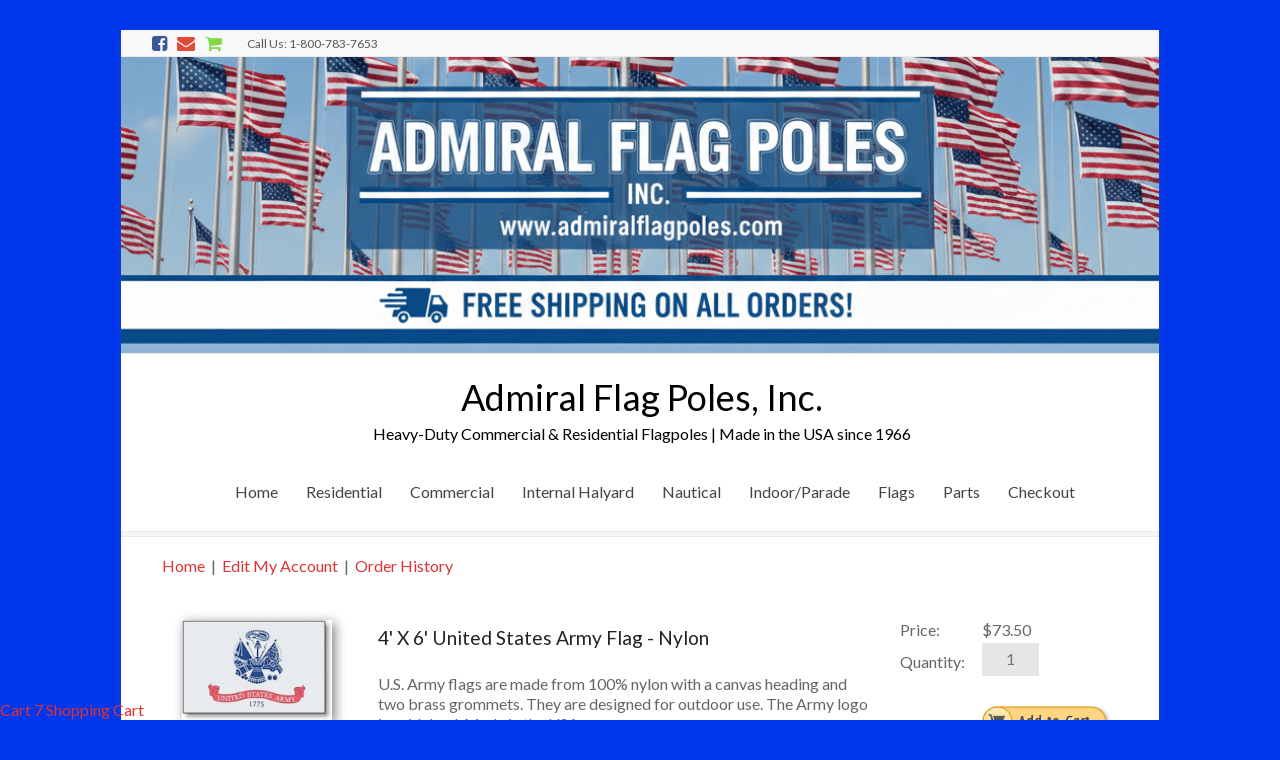

--- FILE ---
content_type: text/html; charset=utf-8
request_url: https://www.admiralflagpoles.com/item/4-X-6-United-States-Army-Flag-Nylon-1133
body_size: 117580
content:
<!DOCTYPE html>
<!--[if IE 7]>
<html class="ie ie7" lang="en-US">
<![endif]-->
<!--[if IE 8]>
<html class="ie ie8" lang="en-US">
<![endif]-->
<!--[if !(IE 7) & !(IE 8)]><!-->
<html lang="en-US">
<!--<![endif]-->

<head><link rel="stylesheet" href="css/styles.css" type="text/css" />
<meta http-equiv="Content-Type" content="text/html; charset=utf-8"/><style>img.lazy{min-height:1px}</style><link href="https://www.admiralflagpoles.com/wp-content/plugins/w3-total-cache/pub/js/lazyload.min.js" as="script">
<meta charset="UTF-8" />
<meta name="viewport" content="width=device-width, initial-scale=1">
<link rel="profile" href="https://gmpg.org/xfn/11" />
<link rel="pingback" href="https://www.admiralflagpoles.com/xmlrpc.php" />
<style id="jetpack-boost-critical-css">@media all{:root{--rpi-star-size:22px;--rpi-star-color:#fb8e28;--rpi-star-empty:url(data:image/svg+xml;utf8,%3Csvg xmlns='http://www.w3.org/2000/svg' viewBox='0 0 24 24'%3E%3Cpath d='M11.48 3.499a.562.562 0 0 1 1.04 0l2.125 5.111a.563.563 0 0 0 .475.345l5.518.442c.499.04.701.663.321.988l-4.204 3.602a.563.563 0 0 0-.182.557l1.285 5.385a.562.562 0 0 1-.84.61l-4.725-2.885a.562.562 0 0 0-.586 0L6.982 20.54a.562.562 0 0 1-.84-.61l1.285-5.386a.562.562 0 0 0-.182-.557l-4.204-3.602a.562.562 0 0 1 .321-.988l5.518-.442a.563.563 0 0 0 .475-.345L11.48 3.5Z' fill='none' stroke='%23cccccc' stroke-width='1.5' stroke-linejoin='round'/%3E%3C/svg%3E);--rpi-star-mask:url(data:image/svg+xml;utf8,%3Csvg xmlns='http://www.w3.org/2000/svg' viewBox='0 0 24 24'%3E%3Cpath d='M10.7881 3.21068C11.2364 2.13274 12.7635 2.13273 13.2118 3.21068L15.2938 8.2164L20.6979 8.64964C21.8616 8.74293 22.3335 10.1952 21.4469 10.9547L17.3295 14.4817L18.5874 19.7551C18.8583 20.8908 17.6229 21.7883 16.6266 21.1798L11.9999 18.3538L7.37329 21.1798C6.37697 21.7883 5.14158 20.8908 5.41246 19.7551L6.67038 14.4817L2.55303 10.9547C1.66639 10.1952 2.13826 8.74293 3.302 8.64964L8.70609 8.2164L10.7881 3.21068Z'/%3E%3C/svg%3E)}a,body,div,form,h1,h2,h3,h4,html,li,p,span,table,tbody,td,tr,ul{border:0;font:inherit;font-size:100%;font-style:inherit;font-weight:inherit;margin:0;outline:0;padding:0;vertical-align:baseline}html{overflow-y:scroll;-webkit-text-size-adjust:100%;-ms-text-size-adjust:100%}article,aside,footer,header,nav{display:block}ul{list-style:none}table{border-collapse:collapse;border-spacing:0;margin:0 0 1.5em;width:100%}td{border:1px solid #eaeaea;padding:6px 10px}td{text-align:left}a img{border:0}body,button,input{color:#666;font:16px"Lato",sans-serif;line-height:20px;word-wrap:break-word}body{background:#eaeaea}h1,h2,h3,h4{padding-bottom:18px;color:#222;font-weight:400;font-family:Lato,sans-serif}h1{font-size:30px;line-height:36px}h2{font-size:28px;line-height:34px}h3{font-size:26px;line-height:32px}h4{font-size:24px;line-height:30px}p{line-height:24px;margin-bottom:15px;font-family:Lato,sans-serif;font-size:16px}i{font-style:italic}table{margin:0 0 1.5em;width:100%}ul{list-style:none}li>ul{margin:0 0 0 10px}input{-webkit-border-radius:0}input[type=text]{-moz-appearance:none!important;-webkit-appearance:none!important;appearance:none!important}input[type=text]{padding:1%;border:1px solid #eaeaea;line-height:20px;width:98%;margin:0 0 30px;background-color:#f8f8f8;-webkit-border-radius:3px;-moz-border-radius:3px;border-radius:3px}input.s{width:60%;padding:4px 10px;height:22px;color:#666;background-color:#fff;margin:0;border:1px solid #eaeaea}button{color:#fff;display:inline-block;margin-bottom:30px;padding:5px 25px;-moz-appearance:none!important;-webkit-appearance:none!important;appearance:none!important;background-color:#0fbe7c;border:0;-webkit-border-radius:3px;-moz-border-radius:3px;border-radius:3px;font-size:16px}a{color:#0fbe7c;text-decoration:none}img{max-width:100%;height:auto;vertical-align:top;margin-bottom:18px}.entry-content img{max-width:100%}img.size-full{max-width:100%;height:auto}img.alignleft{margin-bottom:1.625em}.clearfix:after{visibility:hidden;display:block;font-size:0;content:" ";clear:both;height:0}.clearfix{display:inline-block}.clearfix{display:block}.alignleft{display:inline;float:left;margin-right:30px}body{padding-top:30px;padding-bottom:30px}#page{max-width:1268px;margin:0 auto;background-color:#fff;box-shadow:0 2px 6px rgb(100 100 100/.3)}.narrow-978 #page{max-width:1038px}.inner-wrap{margin:0 auto;max-width:1218px}.narrow-978 .inner-wrap{max-width:978px}#header-meta{background-color:#f8f8f8;border-bottom:1px solid #eaeaea}#header-text-nav-container{border-bottom:1px solid #eaeaea}#header-text-nav-wrap{padding-top:15px;padding-bottom:15px}#header-left-section{float:left;margin-right:25px}#header-logo-image{float:left;padding:0 20px 0 0;max-width:100%}#header-text{float:left;padding:10px 20px 0 0}#site-title a{color:#444;font-size:36px}h3#site-title{padding-bottom:5px;font-size:30px;line-height:36px}#site-description{line-height:24px;font-size:16px;padding-bottom:0;color:#666}#header-right-section{float:right}.header-image{margin-bottom:0;border-bottom:1px solid #eaeaea;width:100%}.small-info-text{float:left;max-width:100%;padding-right:15px;padding-top:2px}.small-info-text p{font-size:12px;color:#555;margin-bottom:0}.social-links{max-width:100%;float:left;padding-right:15px}.social-links ul li{padding:5px 10px 5px 0;float:left}.social-links ul li a{float:left;height:16px;background-repeat:no-repeat}.social-links i{font-size:18px;vertical-align:top}.social-links ul li.spacious-facebook a:before,.social-links ul li.spacious-mail a:before{display:inline-block;-webkit-font-smoothing:antialiased;font:normal 18px/1"FontAwesome";vertical-align:top}.social-links ul li.spacious-facebook a:before{content:"";color:#3b5998}.social-links ul li.spacious-mail a:before{content:"";color:#dd4b39}.search-wrap button{border-radius:0;line-height:32px;margin-bottom:0;margin-left:-6px;padding:0}.search-icon::before{content:"";display:inline-block;font:14px/32px"FontAwesome";padding:0 9px;vertical-align:top}nav li>ul{margin:0;list-style:none}.main-navigation{float:right;padding-top:5px}.main-navigation li{float:left;position:relative;padding:0 0 0 25px;font-family:Lato,sans-serif}.main-navigation ul li a{font-size:16px}.main-navigation a{color:#444;display:block;float:left;padding:16px 0 0;height:30px}.main-navigation ul li.current-menu-ancestor a,.main-navigation ul li.current-menu-item a,.main-navigation ul li.current_page_ancestor a,.main-navigation ul li.current_page_item a{color:#0fbe7c}.main-navigation ul li ul{display:none;z-index:9999}.main-navigation ul li ul{position:absolute;background-color:#fff;border-top:1px solid #0fbe7c;top:100%;left:25px;width:150px}.main-navigation ul li ul li{float:none;border-bottom:1px solid #eaeaea;padding:0}.main-navigation ul li ul li a,.main-navigation ul li ul li.current-menu-item a,.main-navigation ul li.current-menu-ancestor ul li a,.main-navigation ul li.current_page_ancestor ul li a{float:none;line-height:21px;font-size:13px;font-weight:400;height:100%;padding:6px 10px;color:#666}.menu-toggle{display:none}.site-header .menu-toggle{background:#3a3a3a;color:#fff;font-size:20px;font-weight:300;padding:5px 22px;margin:0}.site-header .menu-toggle:before{content:"";margin-right:10px;font-family:FontAwesome}.small-menu{float:right}.header-post-title-container{border-bottom:1px solid #eaeaea;padding:20px 0;box-shadow:0 0 30px rgb(0 0 0/.05) inset}.header-post-title-container .post-title-wrapper{float:left;max-width:100%;padding-right:30px;width:70%}.header-post-title-class{font-size:22px;padding-bottom:0}#main{padding:40px 0 10px 0}.tg-one-fourth p{text-align:center}.tg-one-fourth .widget-title{text-align:center}.tg-one-fourth{float:left;width:23.1527094%;margin:0 2.46305419%0 0;padding:0 0 30px}.tg-one-fourth-last{margin:0}#colophon .widget ul li{line-height:1.5;border-bottom:1px solid #eaeaea;padding:5px 0}#colophon .widget ul li{border-bottom:1px solid #444}.widget-title span{border-bottom:2px solid #0fbe7c;padding-bottom:5px}.footer-widgets-wrapper{background-color:#333;border-top:1px solid #eaeaea}.footer-widgets-area{padding-top:30px;padding-bottom:10px;color:#999}.footer-widgets-area h3.widget-title{color:#d5d5d5;text-align:left}.footer-widgets-area .tg-one-fourth p{text-align:left;color:#999}.footer-widgets-area a{color:#d5d5d5}#colophon .widget{padding-bottom:25px}#colophon .widget-title{font-size:22px;line-height:32px}#colophon,#colophon p{font-size:14px;line-height:18px}.footer-socket-wrapper{padding:10px 0;background-color:#f8f8f8;border-top:1px solid #eaeaea}.footer-socket-area{width:100%}.footer-socket-wrapper .copyright{color:#666;max-width:50%;float:left;font-size:12px}.copyright-center.footer-socket-wrapper .copyright{float:none;text-align:center;max-width:100%}a#scroll-up{bottom:20px;position:fixed;right:20px;display:none;-webkit-font-smoothing:antialiased;font:normal 26px/1"FontAwesome";vertical-align:top;color:#fff;background-color:#0fbe7c;opacity:.5;border-radius:3px;padding:6px 12px}a#scroll-up:before{content:""}#primary{float:left;width:61.5763547%}.narrow-978 #primary{width:65.5763547%}.no-sidebar-full-width #primary{width:100%}#content .page{padding-bottom:45px}.page .entry-title{font-size:26px;line-height:32px}.page .entry-meta-bar{display:none}.entry-meta{border:1px solid #eaeaea;font-size:14px;color:#666;font-family:Lato,sans-serif;margin:0 0 20px}div.wp-custom-header{position:relative}@media screen and (max-width:1308px){#page{width:97%}.inner-wrap{width:94%}}@media screen and (max-width:1078px){body{padding:15px 0}.footer-socket-wrapper .copyright{float:none;max-width:100%;text-align:center;margin-bottom:5px}.tg-one-fourth{float:left;width:46.7684729%}.tg-one-fourth-last{float:right}.tg-column-1,.tg-column-3{float:left;width:46.7684729%}.tg-column-2,.tg-column-4{float:right;margin-right:0}.tg-after-two-blocks-clearfix{clear:both}}@media screen and (min-width:769px) and (max-width:979px){.header-post-title-container .post-title-wrapper{width:60%}}@media screen and (max-width:768px){#primary,.narrow-978 #primary{float:none;width:100%;margin:0}#header-left-section{float:none;max-width:100%;margin-right:0}#header-logo-image{float:none;text-align:center;margin-bottom:10px;padding-right:0}#header-text{float:none;text-align:center;padding:0;margin-bottom:10px}#site-description{padding-bottom:5px}#header-right-section{float:none;max-width:100%}.menu-toggle{display:block}.main-navigation ul{display:none}.main-navigation{float:none}.header-post-title-container .post-title-wrapper{width:100%}.better-responsive-menu .menu-primary-container .sub-menu{display:none}.better-responsive-menu .site-header .menu-toggle{background:#3a3a3a none repeat scroll 0 0;color:#fff;font:0px/0 a;height:36px;margin:0;padding:0;position:relative;text-align:center;width:40px}.better-responsive-menu #site-navigation{float:left}.better-responsive-menu #header-text-nav-wrap{padding:0}.better-responsive-menu .site-header .menu-toggle::before{font-size:21px;left:50%;line-height:25px;margin-right:0;position:absolute;top:50%;-webkit-transform:translate(-50%,-50%);-moz-transform:translate(-50%,-50%);-ms-transform:translate(-50%,-50%);-o-transform:translate(-50%,-50%);transform:translate(-50%,-50%)}.better-responsive-menu #header-text-nav-container{position:relative;margin-bottom:15px;border:none}.better-responsive-menu #site-navigation .menu-primary-container{left:0;position:absolute;top:100%;width:100%;z-index:9999}.better-responsive-menu #header-text{float:left;text-align:left}}@media (min-width:600px) and (max-width:768px){.better-responsive-menu #header-right-section{float:right;margin-top:15px;max-width:100%}.better-responsive-menu #site-navigation{float:right;margin-top:10px;padding:0}.better-responsive-menu #header-logo-image{float:left;margin-bottom:0;margin-right:10px}.better-responsive-menu #header-left-section{float:left;margin-top:10px}.better-responsive-menu #header-text{float:left;margin:13px 0 0;text-align:left}.better-responsive-menu #site-description{font-size:13px;margin-bottom:0}.better-responsive-menu #site-title a{font-size:28px}}@media screen and (max-width:767px){.tg-one-fourth{float:none;width:100%;margin:0}.tg-column-1,.tg-column-2,.tg-column-3,.tg-column-4{float:none}#primary{float:none;width:100%;margin:0}.narrow-978 #primary{width:100%}.social-links{text-align:center;float:none;padding-right:0;padding-top:10px}.small-info-text{text-align:center;float:none;padding-right:0}.social-links ul li,.social-links ul li a{float:none;display:inline}#header-meta .small-menu{text-align:center;float:none}}@media screen and (max-width:600px){.better-responsive-menu #header-logo-image{display:inline-block}.better-responsive-menu #header-text{display:inline-block;float:none;margin-top:12px;vertical-align:top}.better-responsive-menu #header-left-section{padding-top:10px;text-align:center}}@media only screen and (max-width:420px){#page{width:97%}.inner-wrap{width:95%}.better-responsive-menu #header-text{text-align:center}}@font-face{font-family:FontAwesome;font-weight:400;font-style:normal}.fa{display:inline-block;font:normal normal normal 14px/1 FontAwesome;font-size:inherit;text-rendering:auto;-webkit-font-smoothing:antialiased;-moz-osx-font-smoothing:grayscale}.fa-shopping-cart:before{content:""}}@font-face{font-family:FontAwesome;font-weight:400;font-style:normal}.fa{display:inline-block;font:normal normal normal 14px/1 FontAwesome;font-size:inherit;text-rendering:auto;-webkit-font-smoothing:antialiased;-moz-osx-font-smoothing:grayscale}.fa-shopping-cart:before{content:""}</style><meta name='robots' content='index, follow, max-image-preview:large, max-snippet:-1, max-video-preview:-1' />

	<!-- This site is optimized with the Yoast SEO Premium plugin v26.8 (Yoast SEO v26.8) - https://yoast.com/product/yoast-seo-premium-wordpress/ -->
	<title>4' X 6' United States Army Flag - Nylon </title>

<link rel="stylesheet" href="https://cdnjs.cloudflare.com/ajax/libs/font-awesome/4.7.0/css/font-awesome.min.css"> 
<meta property="og:image" content="https://www.admiralflagpoles.com/shop/images/439-X-639-United-States-Army-Flag--Nylon1133-702.jpg" />
<meta name="twitter:image" content="https://www.admiralflagpoles.com/shop/images/439-X-639-United-States-Army-Flag--Nylon1133-702.jpg" />
<meta property="og:site_name" content="Admiral Flag Poles, Inc. " />
<meta property="og:price:currency" content="USD" />
<meta property="og:price:standard_amount" content="0.00" />
<meta property="og:price:amount" content="73.50" />
<meta property="og:availability" content="instock" />  
<style type="text/css">.clsThumbs{ padding-right:2px;}.td_popup_image_close{background: black;color: white;}#MainTable-cart7 td, #table-heading-cart7 td, #MainTable td, #start-header-table-cart7 td, .tblcategoriesmenu td {border:0px} #content {padding:0px !important}</style>   
<meta name="viewport" content="width=device-width, initial-scale=1"><style>#id-ddCats{width: 200px;}</style>
<style>.item_dropdown_options{width: 9.5em;}</style> <style>
				.large-image-popup{max-width:none!important;vertical-align:top!important}@media screen and (max-width:799px){.imagecontainerTds{float:left}}.minus{min-height:16px;box-sizing: content-box !important; border-radius: 20px !important;width:34px;height:21px;padding:4px 12px 7px 8px;display:inline-block;vertical-align:middle;text-align:left;margin-right:-40px;cursor:pointer}.plus{min-height:16px;box-sizing: content-box !important;border-radius: 20px !important;border-top-left-radius:0px !important; border-bottom-left-radius: 0px !important;height:21px;padding:4px 6px 7px 6px;display:inline-block;vertical-align:middle;text-align:right;margin-left:-7px;cursor:pointer}#cart7-item-quantity{text-align:center;border:1px solid #ddd;border-radius:0;display:inline-block;vertical-align:middle;min-height:24px;}
				</style>
				<script>function increaseValue(){var e=parseInt(document.getElementById('cart7-item-quantity').value,10);e=isNaN(e)?0:e,e++,document.getElementById('cart7-item-quantity').value=e}function decreaseValue(){var e=parseInt(document.getElementById('cart7-item-quantity').value,10);(e=isNaN(e)?0:e)<1&&(e=1),e--,document.getElementById('cart7-item-quantity').value=e}</script> 
	<link rel="canonical" href="https://www.admiralflagpoles.com/item/4-X-6-United-States-Army-Flag-Nylon-1133" />
	<meta property="og:locale" content="en_US" />
	<meta property="og:type" content="article" />
	<meta property="og:title" content="4' X 6' United States Army Flag - Nylon " />
	<meta property="og:description" content="U.S. Army flags are made from 100% nylon with a canvas heading and two brass grommets. They are designed for outdoor use. The Army logo is acid dyed. " />
	<meta property="og:url" content="https://www.admiralflagpoles.com/item/4-X-6-United-States-Army-Flag-Nylon-1133" />
	<meta property="og:site_name" content="Admiral Flag Poles, Inc." />
	<meta property="article:publisher" content="https://www.facebook.com/Admiral-Flag-Poles-Inc-371579411748/" />
	<meta property="article:modified_time" content="2024-01-08T19:59:48+00:00" />
	<meta name="twitter:card" content="summary_large_image" />
	<meta name="twitter:label1" content="Est. reading time" />
	<meta name="twitter:data1" content="1 minute" />
	<script data-jetpack-boost="ignore" type="application/ld+json" class="yoast-schema-graph">{"@context":"https://schema.org","@graph":[{"@type":"WebPage","@id":"https://www.admiralflagpoles.com/shoptemplate/","url":"https://www.admiralflagpoles.com/shoptemplate/","name":"Admiral Flag Poles Shopping Cart - Admiral Flag Poles, Inc.","isPartOf":{"@id":"https://www.admiralflagpoles.com/#website"},"datePublished":"2018-08-17T10:58:12+00:00","dateModified":"2024-01-08T19:59:48+00:00","breadcrumb":{"@id":"https://www.admiralflagpoles.com/shoptemplate/#breadcrumb"},"inLanguage":"en-US","potentialAction":[{"@type":"ReadAction","target":["https://www.admiralflagpoles.com/shoptemplate/"]}]},{"@type":"BreadcrumbList","@id":"https://www.admiralflagpoles.com/shoptemplate/#breadcrumb","itemListElement":[{"@type":"ListItem","position":1,"name":"Home","item":"https://www.admiralflagpoles.com/"},{"@type":"ListItem","position":2,"name":"Admiral Flag Poles Shopping Cart"}]},{"@type":"WebSite","@id":"https://www.admiralflagpoles.com/#website","url":"https://www.admiralflagpoles.com/","name":"Admiral Flag Poles","description":"Heavy-Duty Commercial &amp; Residential Flagpoles | Made in the USA since 1966","publisher":{"@id":"https://www.admiralflagpoles.com/#organization"},"potentialAction":[{"@type":"SearchAction","target":{"@type":"EntryPoint","urlTemplate":"https://www.admiralflagpoles.com/?s={search_term_string}"},"query-input":{"@type":"PropertyValueSpecification","valueRequired":true,"valueName":"search_term_string"}}],"inLanguage":"en-US"},{"@type":"Organization","@id":"https://www.admiralflagpoles.com/#organization","name":"Admiral Flag Poles, Inc.","url":"https://www.admiralflagpoles.com/","logo":{"@type":"ImageObject","inLanguage":"en-US","@id":"https://www.admiralflagpoles.com/#/schema/logo/image/","url":"https://i0.wp.com/www.admiralflagpoles.com/wp-content/uploads/2017/07/cropped-flags_american-1.jpg?fit=512%2C512&ssl=1","contentUrl":"https://i0.wp.com/www.admiralflagpoles.com/wp-content/uploads/2017/07/cropped-flags_american-1.jpg?fit=512%2C512&ssl=1","width":512,"height":512,"caption":"Admiral Flag Poles, Inc."},"image":{"@id":"https://www.admiralflagpoles.com/#/schema/logo/image/"},"sameAs":["https://www.facebook.com/Admiral-Flag-Poles-Inc-371579411748/"]}]}</script>
	<!-- / Yoast SEO Premium plugin. -->


<link rel='dns-prefetch' href='//www.googletagmanager.com' />
<link rel='dns-prefetch' href='//fonts.googleapis.com' />
<link rel='preconnect' href='//i0.wp.com' />
<link rel="alternate" type="application/rss+xml" title="Admiral Flag Poles, Inc. &raquo; Feed" href="https://www.admiralflagpoles.com/feed/" />
<link rel="alternate" type="application/rss+xml" title="Admiral Flag Poles, Inc. &raquo; Comments Feed" href="https://www.admiralflagpoles.com/comments/feed/" />
<link rel="alternate" title="oEmbed (JSON)" type="application/json+oembed" href="https://www.admiralflagpoles.com/wp-json/oembed/1.0/embed?url=https%3A%2F%2Fwww.admiralflagpoles.com%2Fshoptemplate%2F" />
<link rel="alternate" title="oEmbed (XML)" type="text/xml+oembed" href="https://www.admiralflagpoles.com/wp-json/oembed/1.0/embed?url=https%3A%2F%2Fwww.admiralflagpoles.com%2Fshoptemplate%2F&#038;format=xml" />
<noscript><link rel='stylesheet' id='all-css-040a4284ae7e035fcb2b3aa42ad4b4d4' href='https://www.admiralflagpoles.com/wp-content/boost-cache/static/f12f8f2efb.min.css' type='text/css' media='all' /></noscript><link data-media="all" onload="this.media=this.dataset.media; delete this.dataset.media; this.removeAttribute( &apos;onload&apos; );" rel='stylesheet' id='all-css-040a4284ae7e035fcb2b3aa42ad4b4d4' href='https://www.admiralflagpoles.com/wp-content/boost-cache/static/f12f8f2efb.min.css' type='text/css' media="not all" />
<style id='wp-img-auto-sizes-contain-inline-css'>
img:is([sizes=auto i],[sizes^="auto," i]){contain-intrinsic-size:3000px 1500px}
/*# sourceURL=wp-img-auto-sizes-contain-inline-css */
</style>
<style id='wp-emoji-styles-inline-css'>

	img.wp-smiley, img.emoji {
		display: inline !important;
		border: none !important;
		box-shadow: none !important;
		height: 1em !important;
		width: 1em !important;
		margin: 0 0.07em !important;
		vertical-align: -0.1em !important;
		background: none !important;
		padding: 0 !important;
	}
/*# sourceURL=wp-emoji-styles-inline-css */
</style>
<style id='wp-block-library-inline-css'>
:root{--wp-block-synced-color:#7a00df;--wp-block-synced-color--rgb:122,0,223;--wp-bound-block-color:var(--wp-block-synced-color);--wp-editor-canvas-background:#ddd;--wp-admin-theme-color:#007cba;--wp-admin-theme-color--rgb:0,124,186;--wp-admin-theme-color-darker-10:#006ba1;--wp-admin-theme-color-darker-10--rgb:0,107,160.5;--wp-admin-theme-color-darker-20:#005a87;--wp-admin-theme-color-darker-20--rgb:0,90,135;--wp-admin-border-width-focus:2px}@media (min-resolution:192dpi){:root{--wp-admin-border-width-focus:1.5px}}.wp-element-button{cursor:pointer}:root .has-very-light-gray-background-color{background-color:#eee}:root .has-very-dark-gray-background-color{background-color:#313131}:root .has-very-light-gray-color{color:#eee}:root .has-very-dark-gray-color{color:#313131}:root .has-vivid-green-cyan-to-vivid-cyan-blue-gradient-background{background:linear-gradient(135deg,#00d084,#0693e3)}:root .has-purple-crush-gradient-background{background:linear-gradient(135deg,#34e2e4,#4721fb 50%,#ab1dfe)}:root .has-hazy-dawn-gradient-background{background:linear-gradient(135deg,#faaca8,#dad0ec)}:root .has-subdued-olive-gradient-background{background:linear-gradient(135deg,#fafae1,#67a671)}:root .has-atomic-cream-gradient-background{background:linear-gradient(135deg,#fdd79a,#004a59)}:root .has-nightshade-gradient-background{background:linear-gradient(135deg,#330968,#31cdcf)}:root .has-midnight-gradient-background{background:linear-gradient(135deg,#020381,#2874fc)}:root{--wp--preset--font-size--normal:16px;--wp--preset--font-size--huge:42px}.has-regular-font-size{font-size:1em}.has-larger-font-size{font-size:2.625em}.has-normal-font-size{font-size:var(--wp--preset--font-size--normal)}.has-huge-font-size{font-size:var(--wp--preset--font-size--huge)}.has-text-align-center{text-align:center}.has-text-align-left{text-align:left}.has-text-align-right{text-align:right}.has-fit-text{white-space:nowrap!important}#end-resizable-editor-section{display:none}.aligncenter{clear:both}.items-justified-left{justify-content:flex-start}.items-justified-center{justify-content:center}.items-justified-right{justify-content:flex-end}.items-justified-space-between{justify-content:space-between}.screen-reader-text{border:0;clip-path:inset(50%);height:1px;margin:-1px;overflow:hidden;padding:0;position:absolute;width:1px;word-wrap:normal!important}.screen-reader-text:focus{background-color:#ddd;clip-path:none;color:#444;display:block;font-size:1em;height:auto;left:5px;line-height:normal;padding:15px 23px 14px;text-decoration:none;top:5px;width:auto;z-index:100000}html :where(.has-border-color){border-style:solid}html :where([style*=border-top-color]){border-top-style:solid}html :where([style*=border-right-color]){border-right-style:solid}html :where([style*=border-bottom-color]){border-bottom-style:solid}html :where([style*=border-left-color]){border-left-style:solid}html :where([style*=border-width]){border-style:solid}html :where([style*=border-top-width]){border-top-style:solid}html :where([style*=border-right-width]){border-right-style:solid}html :where([style*=border-bottom-width]){border-bottom-style:solid}html :where([style*=border-left-width]){border-left-style:solid}html :where(img[class*=wp-image-]){height:auto;max-width:100%}:where(figure){margin:0 0 1em}html :where(.is-position-sticky){--wp-admin--admin-bar--position-offset:var(--wp-admin--admin-bar--height,0px)}@media screen and (max-width:600px){html :where(.is-position-sticky){--wp-admin--admin-bar--position-offset:0px}}

/*# sourceURL=wp-block-library-inline-css */
</style><style id='wp-block-list-inline-css'>
ol,ul{box-sizing:border-box}:root :where(.wp-block-list.has-background){padding:1.25em 2.375em}
/*# sourceURL=https://www.admiralflagpoles.com/wp-includes/blocks/list/style.min.css */
</style>
<style id='global-styles-inline-css'>
:root{--wp--preset--aspect-ratio--square: 1;--wp--preset--aspect-ratio--4-3: 4/3;--wp--preset--aspect-ratio--3-4: 3/4;--wp--preset--aspect-ratio--3-2: 3/2;--wp--preset--aspect-ratio--2-3: 2/3;--wp--preset--aspect-ratio--16-9: 16/9;--wp--preset--aspect-ratio--9-16: 9/16;--wp--preset--color--black: #000000;--wp--preset--color--cyan-bluish-gray: #abb8c3;--wp--preset--color--white: #ffffff;--wp--preset--color--pale-pink: #f78da7;--wp--preset--color--vivid-red: #cf2e2e;--wp--preset--color--luminous-vivid-orange: #ff6900;--wp--preset--color--luminous-vivid-amber: #fcb900;--wp--preset--color--light-green-cyan: #7bdcb5;--wp--preset--color--vivid-green-cyan: #00d084;--wp--preset--color--pale-cyan-blue: #8ed1fc;--wp--preset--color--vivid-cyan-blue: #0693e3;--wp--preset--color--vivid-purple: #9b51e0;--wp--preset--gradient--vivid-cyan-blue-to-vivid-purple: linear-gradient(135deg,rgb(6,147,227) 0%,rgb(155,81,224) 100%);--wp--preset--gradient--light-green-cyan-to-vivid-green-cyan: linear-gradient(135deg,rgb(122,220,180) 0%,rgb(0,208,130) 100%);--wp--preset--gradient--luminous-vivid-amber-to-luminous-vivid-orange: linear-gradient(135deg,rgb(252,185,0) 0%,rgb(255,105,0) 100%);--wp--preset--gradient--luminous-vivid-orange-to-vivid-red: linear-gradient(135deg,rgb(255,105,0) 0%,rgb(207,46,46) 100%);--wp--preset--gradient--very-light-gray-to-cyan-bluish-gray: linear-gradient(135deg,rgb(238,238,238) 0%,rgb(169,184,195) 100%);--wp--preset--gradient--cool-to-warm-spectrum: linear-gradient(135deg,rgb(74,234,220) 0%,rgb(151,120,209) 20%,rgb(207,42,186) 40%,rgb(238,44,130) 60%,rgb(251,105,98) 80%,rgb(254,248,76) 100%);--wp--preset--gradient--blush-light-purple: linear-gradient(135deg,rgb(255,206,236) 0%,rgb(152,150,240) 100%);--wp--preset--gradient--blush-bordeaux: linear-gradient(135deg,rgb(254,205,165) 0%,rgb(254,45,45) 50%,rgb(107,0,62) 100%);--wp--preset--gradient--luminous-dusk: linear-gradient(135deg,rgb(255,203,112) 0%,rgb(199,81,192) 50%,rgb(65,88,208) 100%);--wp--preset--gradient--pale-ocean: linear-gradient(135deg,rgb(255,245,203) 0%,rgb(182,227,212) 50%,rgb(51,167,181) 100%);--wp--preset--gradient--electric-grass: linear-gradient(135deg,rgb(202,248,128) 0%,rgb(113,206,126) 100%);--wp--preset--gradient--midnight: linear-gradient(135deg,rgb(2,3,129) 0%,rgb(40,116,252) 100%);--wp--preset--font-size--small: 13px;--wp--preset--font-size--medium: 20px;--wp--preset--font-size--large: 36px;--wp--preset--font-size--x-large: 42px;--wp--preset--spacing--20: 0.44rem;--wp--preset--spacing--30: 0.67rem;--wp--preset--spacing--40: 1rem;--wp--preset--spacing--50: 1.5rem;--wp--preset--spacing--60: 2.25rem;--wp--preset--spacing--70: 3.38rem;--wp--preset--spacing--80: 5.06rem;--wp--preset--shadow--natural: 6px 6px 9px rgba(0, 0, 0, 0.2);--wp--preset--shadow--deep: 12px 12px 50px rgba(0, 0, 0, 0.4);--wp--preset--shadow--sharp: 6px 6px 0px rgba(0, 0, 0, 0.2);--wp--preset--shadow--outlined: 6px 6px 0px -3px rgb(255, 255, 255), 6px 6px rgb(0, 0, 0);--wp--preset--shadow--crisp: 6px 6px 0px rgb(0, 0, 0);}:where(.is-layout-flex){gap: 0.5em;}:where(.is-layout-grid){gap: 0.5em;}body .is-layout-flex{display: flex;}.is-layout-flex{flex-wrap: wrap;align-items: center;}.is-layout-flex > :is(*, div){margin: 0;}body .is-layout-grid{display: grid;}.is-layout-grid > :is(*, div){margin: 0;}:where(.wp-block-columns.is-layout-flex){gap: 2em;}:where(.wp-block-columns.is-layout-grid){gap: 2em;}:where(.wp-block-post-template.is-layout-flex){gap: 1.25em;}:where(.wp-block-post-template.is-layout-grid){gap: 1.25em;}.has-black-color{color: var(--wp--preset--color--black) !important;}.has-cyan-bluish-gray-color{color: var(--wp--preset--color--cyan-bluish-gray) !important;}.has-white-color{color: var(--wp--preset--color--white) !important;}.has-pale-pink-color{color: var(--wp--preset--color--pale-pink) !important;}.has-vivid-red-color{color: var(--wp--preset--color--vivid-red) !important;}.has-luminous-vivid-orange-color{color: var(--wp--preset--color--luminous-vivid-orange) !important;}.has-luminous-vivid-amber-color{color: var(--wp--preset--color--luminous-vivid-amber) !important;}.has-light-green-cyan-color{color: var(--wp--preset--color--light-green-cyan) !important;}.has-vivid-green-cyan-color{color: var(--wp--preset--color--vivid-green-cyan) !important;}.has-pale-cyan-blue-color{color: var(--wp--preset--color--pale-cyan-blue) !important;}.has-vivid-cyan-blue-color{color: var(--wp--preset--color--vivid-cyan-blue) !important;}.has-vivid-purple-color{color: var(--wp--preset--color--vivid-purple) !important;}.has-black-background-color{background-color: var(--wp--preset--color--black) !important;}.has-cyan-bluish-gray-background-color{background-color: var(--wp--preset--color--cyan-bluish-gray) !important;}.has-white-background-color{background-color: var(--wp--preset--color--white) !important;}.has-pale-pink-background-color{background-color: var(--wp--preset--color--pale-pink) !important;}.has-vivid-red-background-color{background-color: var(--wp--preset--color--vivid-red) !important;}.has-luminous-vivid-orange-background-color{background-color: var(--wp--preset--color--luminous-vivid-orange) !important;}.has-luminous-vivid-amber-background-color{background-color: var(--wp--preset--color--luminous-vivid-amber) !important;}.has-light-green-cyan-background-color{background-color: var(--wp--preset--color--light-green-cyan) !important;}.has-vivid-green-cyan-background-color{background-color: var(--wp--preset--color--vivid-green-cyan) !important;}.has-pale-cyan-blue-background-color{background-color: var(--wp--preset--color--pale-cyan-blue) !important;}.has-vivid-cyan-blue-background-color{background-color: var(--wp--preset--color--vivid-cyan-blue) !important;}.has-vivid-purple-background-color{background-color: var(--wp--preset--color--vivid-purple) !important;}.has-black-border-color{border-color: var(--wp--preset--color--black) !important;}.has-cyan-bluish-gray-border-color{border-color: var(--wp--preset--color--cyan-bluish-gray) !important;}.has-white-border-color{border-color: var(--wp--preset--color--white) !important;}.has-pale-pink-border-color{border-color: var(--wp--preset--color--pale-pink) !important;}.has-vivid-red-border-color{border-color: var(--wp--preset--color--vivid-red) !important;}.has-luminous-vivid-orange-border-color{border-color: var(--wp--preset--color--luminous-vivid-orange) !important;}.has-luminous-vivid-amber-border-color{border-color: var(--wp--preset--color--luminous-vivid-amber) !important;}.has-light-green-cyan-border-color{border-color: var(--wp--preset--color--light-green-cyan) !important;}.has-vivid-green-cyan-border-color{border-color: var(--wp--preset--color--vivid-green-cyan) !important;}.has-pale-cyan-blue-border-color{border-color: var(--wp--preset--color--pale-cyan-blue) !important;}.has-vivid-cyan-blue-border-color{border-color: var(--wp--preset--color--vivid-cyan-blue) !important;}.has-vivid-purple-border-color{border-color: var(--wp--preset--color--vivid-purple) !important;}.has-vivid-cyan-blue-to-vivid-purple-gradient-background{background: var(--wp--preset--gradient--vivid-cyan-blue-to-vivid-purple) !important;}.has-light-green-cyan-to-vivid-green-cyan-gradient-background{background: var(--wp--preset--gradient--light-green-cyan-to-vivid-green-cyan) !important;}.has-luminous-vivid-amber-to-luminous-vivid-orange-gradient-background{background: var(--wp--preset--gradient--luminous-vivid-amber-to-luminous-vivid-orange) !important;}.has-luminous-vivid-orange-to-vivid-red-gradient-background{background: var(--wp--preset--gradient--luminous-vivid-orange-to-vivid-red) !important;}.has-very-light-gray-to-cyan-bluish-gray-gradient-background{background: var(--wp--preset--gradient--very-light-gray-to-cyan-bluish-gray) !important;}.has-cool-to-warm-spectrum-gradient-background{background: var(--wp--preset--gradient--cool-to-warm-spectrum) !important;}.has-blush-light-purple-gradient-background{background: var(--wp--preset--gradient--blush-light-purple) !important;}.has-blush-bordeaux-gradient-background{background: var(--wp--preset--gradient--blush-bordeaux) !important;}.has-luminous-dusk-gradient-background{background: var(--wp--preset--gradient--luminous-dusk) !important;}.has-pale-ocean-gradient-background{background: var(--wp--preset--gradient--pale-ocean) !important;}.has-electric-grass-gradient-background{background: var(--wp--preset--gradient--electric-grass) !important;}.has-midnight-gradient-background{background: var(--wp--preset--gradient--midnight) !important;}.has-small-font-size{font-size: var(--wp--preset--font-size--small) !important;}.has-medium-font-size{font-size: var(--wp--preset--font-size--medium) !important;}.has-large-font-size{font-size: var(--wp--preset--font-size--large) !important;}.has-x-large-font-size{font-size: var(--wp--preset--font-size--x-large) !important;}
/*# sourceURL=global-styles-inline-css */
</style>

<style id='classic-theme-styles-inline-css'>
/*! This file is auto-generated */
.wp-block-button__link{color:#fff;background-color:#32373c;border-radius:9999px;box-shadow:none;text-decoration:none;padding:calc(.667em + 2px) calc(1.333em + 2px);font-size:1.125em}.wp-block-file__button{background:#32373c;color:#fff;text-decoration:none}
/*# sourceURL=/wp-includes/css/classic-themes.min.css */
</style>
<style id='grw-public-main-css-inline-css'>
.wp-gr,.wp-gr *,.wp-gr ::after,.wp-gr ::before{box-sizing:border-box}.wp-gr{display:block;direction:ltr;font-size:var(--font-size, 16px);font-family:var(--font-family, inherit);font-style:normal;font-weight:400;text-align:start;line-height:normal;overflow:visible;text-decoration:none;list-style-type:disc;box-sizing:border-box;visibility:visible!important}.wp-gr div,.wp-gr span{margin:0;padding:0;color:inherit;font:inherit;line-height:normal;letter-spacing:normal;text-transform:none;text-decoration:none;border:0;background:0 0}.wp-gr a{color:inherit;border:0;text-decoration:none;background:0 0;cursor:pointer}.wp-gr a:focus{outline:0}.wp-gr a:focus-visible{outline:2px solid currentColor;outline-offset:2px}.wp-gr img{display:block;max-width:100%;height:auto;margin:0;padding:0;border:0;line-height:0;vertical-align:middle}.wp-gr i{font-style:normal;font-weight:inherit;margin:0;padding:0;border:0;vertical-align:middle;background:0 0}.wp-gr svg{display:inline-block;width:auto;height:auto;vertical-align:middle;overflow:visible}.wp-gr svg use{opacity:1;visibility:visible}.wp-gr{--card-gap:4px;--rev-gap:4px;--img-size:46px;--media-gap:8px;--media-size:40px;--media-lines:2;--color:#fb8e28;--rev-color:#f4f4f4;--rpi-star-color:var(--star-color, var(--color));--slider-dot-size:8px;--slider-dot-gap:8px;--slider-dots-visible:5;--slider-act-dot-color:var(--color)}.wp-gr .wp-google-based,.wp-gr .wp-google-powered{margin:0!important;padding:0!important;color:var(--head-based-color,#555)!important}.wp-gr .wp-google-powered{color:var(--powered-color,#777)!important;font-size:16px;font-weight:600}.wp-gr .wp-google-powered>span{font-weight:600!important}.wp-gr .grw-img{position:relative!important;min-width:var(--img-size)!important;max-width:var(--img-size)!important;height:var(--img-size)!important;border:none!important;z-index:3!important}.wp-gr .grw-img-wrap{position:relative;min-width:var(--img-size)!important;max-width:var(--img-size)!important;overflow:visible}.wp-gr .grw-img-wrap::before{content:'';position:absolute;top:0;left:0;width:var(--img-size);height:var(--img-size);border-radius:50%;box-shadow:0 0 2px rgba(0,0,0,.12),0 2px 4px rgba(0,0,0,.24)!important;pointer-events:none}.wp-gr .grw-header .grw-img{border-radius:50%}.wp-gr .grw-header.wp-place-center{width:100%!important}.wp-gr .wp-google-name{color:var(--name-color,#333)!important;font-size:100%!important;font-weight:700!important;text-decoration:none!important;white-space:nowrap!important;text-overflow:ellipsis!important;overflow:hidden!important;width:100%!important;text-align:var(--align,start)!important}.wp-gr .grw-header .wp-google-name{width:100%!important;margin:0!important;padding:0!important;font-size:128%!important;white-space:normal!important}.wp-gr .grw-header-inner>.rpi-flx{overflow:hidden!important}.wp-gr a.wp-google-name{color:#427fed!important;text-decoration:none!important}.wp-gr .wp-google-time{color:#555!important;font-size:13px!important;white-space:nowrap!important}.wp-gr .wp-google-text{color:var(--text-color,#222)!important;font-size:15px!important;line-height:24px!important;max-width:100%!important;overflow:hidden!important;white-space:pre-wrap!important;word-break:break-word!important;vertical-align:middle!important}.wp-gr .rpi-stars+.wp-google-text{padding-left:4px!important}.wp-gr .wp-more{display:none}.wp-gr .wp-more-toggle{color:#136aaf!important;cursor:pointer!important;text-decoration:none!important}.wp-gr .wp-google-url{display:block;margin:4px auto!important;color:#136aaf!important;text-align:center!important}.wp-gr.wp-dark .wp-google-name{color:#eee!important}.wp-gr.rpi.wp-dark .wp-google-name a{color:var(--head-based-color,#eee)!important}.wp-gr.wp-dark .wp-google-time{color:#bbb!important}.wp-gr.wp-dark .wp-google-text{color:#ececec!important}.wp-gr.wp-dark .wp-google-powered{color:var(--powered-color,#fff)!important}.wp-gr.wp-dark .wp-google-based{color:var(--head-based-color,#999)!important}.wp-gr:not(.wp-dark) .grw-review-inner.grw-backgnd{background:var(--rev-color)!important}.wp-gr.rpi .wp-google-name{font-size:100%!important}.wp-gr.rpi .grw-hide,.wp-gr.rpi .wp-google-hide{display:none}.wp-gr.rpi .wp-google-name a{color:var(--head-name-color,#333)!important;font-size:18px!important;text-decoration:none!important}.wp-gr.rpi a.wp-google-name{margin:0!important;color:var(--name-color,#154fc1)!important;text-decoration:none!important;white-space:nowrap!important;text-overflow:ellipsis!important}.wp-gr{display:block!important;width:100%!important;margin:0!important;padding:0!important;text-align:left!important;direction:ltr!important;box-sizing:border-box!important}.wp-gr .grw-row{display:-ms-flexbox!important;display:flex!important;flex-wrap:nowrap!important;align-items:center!important;-ms-flex-wrap:nowrap!important;-ms-flex-align:center!important}.grw-row.grw-row-xs{-ms-flex-wrap:wrap!important;flex-wrap:wrap!important}.grw-row-x .grw-header+.grw-content .grw-review,.grw-row-xs .grw-content,.grw-row-xs .grw-header,.grw-row-xs .grw-review{--col:1}.grw-row-xl .grw-header+.grw-content{--col:1.2}.grw-row-l .grw-header+.grw-content{--col:1.25}.grw-row-m .grw-header+.grw-content{--col:1.333333}.grw-row-s .grw-header+.grw-content{--col:1.5}.grw-row-s .grw-header+.grw-content .grw-review,.grw-row-x .grw-header,.grw-row-x .grw-header+.grw-content,.grw-row-x .grw-review{--col:2}.grw-row-m .grw-header+.grw-content .grw-review,.grw-row-s .grw-header,.grw-row-s .grw-review{--col:3}.grw-row-l .grw-review,.grw-row-m .grw-header,.grw-row-m .grw-review{--col:4}.grw-row-l .grw-header,.grw-row-xl .grw-review{--col:5}.grw-row-xl .grw-header{--col:6}.grw-row .grw-content,.grw-row .grw-header{-ms-flex:1 0 calc(100% / var(--col,3))!important;flex:1 0 calc(100% / var(--col,3))!important;width:calc(100% / var(--col,3))!important}.grw-row .grw-review{-ms-flex:1 0 calc((100% - var(--card-gap,16px)*(var(--col,3) - 1))/ var(--col,3))!important;flex:1 0 calc((100% - var(--card-gap,16px)*(var(--col,3) - 1))/ var(--col,3))!important;width:calc((100% - var(--card-gap,16px)*(var(--col,3) - 1))/ var(--col,3))!important}.wp-gr .grw-content{position:relative!important;min-width:0!important}.wp-gr .grw-content-inner{position:relative!important;display:flex!important;align-items:center!important}.wp-gr .grw-review-inner{height:100%!important}.wp-gr .grw-header-inner,.wp-gr .grw-review-inner{position:relative!important;margin:4px!important;padding:16px!important;width:100%!important}.wp-gr .wp-google-list .grw-header-inner{padding:0 0 16px 0!important}.wp-gr .grw-review-inner.grw-round{border-radius:8px!important}.wp-gr .grw-review-inner.grw-shadow{box-shadow:0 0 2px rgba(0,0,0,.12),0 2px 4px rgba(0,0,0,.24)!important}.wp-gr .grw-review-inner>svg{position:absolute!important;top:10px!important;right:10px!important;width:16px!important;height:16px!important}.wp-gr .grw-review{display:flex;position:relative!important;justify-content:center!important;align-items:center!important;flex-shrink:0!important}.wp-gr .grw-review .wp-google-left{display:block!important;overflow:hidden!important;white-space:nowrap!important;text-overflow:ellipsis!important;line-height:24px!important;padding-bottom:2px!important}.wp-gr .grw-review .wp-google-feedback{height:100px!important;overflow-y:auto!important}.wp-gr .grw-scroll::-webkit-scrollbar{width:4px!important}.wp-gr .grw-scroll::-webkit-scrollbar-track{-webkit-box-shadow:inset 0 0 6px rgba(0,0,0,.3)!important;-webkit-border-radius:4px!important;border-radius:4px!important}.wp-gr .grw-scroll::-webkit-scrollbar-thumb{-webkit-border-radius:10px!important;border-radius:10px!important;background:#ccc!important;-webkit-box-shadow:inset 0 0 6px rgba(0,0,0,.5)!important}.wp-gr .wp-google-wr{display:flex;margin:0!important}.wp-gr .wp-google-wr a{color:#fff!important;padding:4px 12px 8px!important;outline:0!important;border-radius:27px!important;background:var(--btn-color,#1f67e7)!important;white-space:nowrap!important;vertical-align:middle!important;opacity:.9!important;text-shadow:1px 1px 0 #888!important;box-shadow:0 0 2px rgba(0,0,0,.12),0 2px 4px rgba(0,0,0,.24)!important;user-select:none!important;transition:all .2s ease-in-out!important}.wp-gr .wp-google-wr a:hover{opacity:.95!important;background:var(--btn-color,#1f67e7)!important;box-shadow:0 0 2px rgba(0,0,0,.12),0 3px 5px rgba(0,0,0,.24)!important}.wp-gr .wp-google-wr a:active{opacity:1!important;background:var(--btn-color,#1f67e7)!important;box-shadow:none!important}.wp-gr .wp-google-wr a svg{display:inline-block;width:16px;height:16px;padding:1px;margin:0 0 0 4px;background:#fff;border-radius:50%}.wp-gr[data-layout=grid] .grw-reviews{display:flex;gap:var(--card-gap,12px);flex-wrap:wrap!important;-ms-flex-wrap:wrap!important}.wp-gr .grw-b{font-weight:700!important;white-space:nowrap!important}.wp-gr .wp-google-reply{font-size:14px!important;margin-top:auto!important;margin-left:6px!important;padding-left:6px!important;border-left:1px solid #999!important;overflow:hidden!important;overflow-y:auto!important;line-height:20px!important;max-height:44px!important}.wp-gr .wp-google-reply>div{display:flex;gap:4px;align-items:center}.wp-gr .wp-google-reply .wp-google-time{font-size:11px!important;white-space:nowrap!important}.wp-gr .wp-google-img{display:flex;flex-wrap:wrap;gap:var(--media-gap);max-height:calc((var(--media-size) + var(--media-gap)) * var(--media-lines) - 2px)!important;overflow-y:auto!important}.wp-gr .wp-google-img img{display:flex;width:var(--media-size)!important;height:var(--media-size)!important;cursor:pointer!important;border-radius:3px!important;box-shadow:0 0 2px rgba(0,0,0,.12),0 2px 4px rgba(0,0,0,.24)!important}.rpi-flx{display:var(--flx,flex)!important;flex-direction:var(--dir,column)!important;gap:var(--gap,2px)!important;align-items:var(--align,flex-start)!important;flex-wrap:var(--wrap,nowrap)!important;overflow:var(--overflow,visible)!important;width:100%!important}.rpi-col16{--dir:column;--gap:16px;--align:flex-start;--overflow:hidden}.rpi-col12{--dir:column;--gap:12px;--align:flex-start;--overflow:hidden}.rpi-col6{--dir:column;--gap:6px;--align:flex-start;--overflow:hidden}.rpi-col8{--dir:column;--gap:8px;--align:flex-start}.rpi-col4{--dir:column;--gap:4px;--align:flex-start}.rpi-row12-center{--dir:row;--gap:12px;--align:center;--overflow:visible}.rpi-row12{--dir:row;--gap:12px;--align:flex-start}:root{--star-gap:2px;--rpi-star-size:20px;--rpi-star-color:#fb8e28;--rpi-star-empty-color:#cccccc;--rpi-icon-scale-google:1.00;--rpi-icon-scale-yelp:0.92;--rpi-icon-scale-fb:1.125;--rpi-yelp-empty-color:#cccccc;--rpi-yelp-five-color:#fb433c;--rpi-yelp-four-color:#ff643d;--rpi-yelp-three-color:#ff8742;--rpi-yelp-two-color:#ffad48;--rpi-yelp-one-color:#ffcc4b;--rpi-yelp-radius:3px;--rpi-fb-color:#fa3e3e;--rpi-fb-radius:3px;--rpi-star-empty:url("data:image/svg+xml;utf8,%3Csvg xmlns='http://www.w3.org/2000/svg' viewBox='0 0 24 24'%3E%3Cpath d='M11.48 3.499a.562.562 0 0 1 1.04 0l2.125 5.111a.563.563 0 0 0 .475.345l5.518.442c.499.04.701.663.321.988l-4.204 3.602a.563.563 0 0 0-.182.557l1.285 5.385a.562.562 0 0 1-.84.61l-4.725-2.885a.562.562 0 0 0-.586 0L6.982 20.54a.562.562 0 0 1-.84-.61l1.285-5.386a.562.562 0 0 0-.182-.557l-4.204-3.602a.562.562 0 0 1 .321-.988l5.518-.442a.563.563 0 0 0 .475-.345L11.48 3.5Z' fill='none' stroke='currentColor' stroke-width='1.5' stroke-linejoin='round'/%3E%3C/svg%3E");--rpi-star-mask:url("data:image/svg+xml;utf8,%3Csvg xmlns='http://www.w3.org/2000/svg' viewBox='0 0 24 24'%3E%3Cpath d='M10.7881 3.21068C11.2364 2.13274 12.7635 2.13273 13.2118 3.21068L15.2938 8.2164L20.6979 8.64964C21.8616 8.74293 22.3335 10.1952 21.4469 10.9547L17.3295 14.4817L18.5874 19.7551C18.8583 20.8908 17.6229 21.7883 16.6266 21.1798L11.9999 18.3538L7.37329 21.1798C6.37697 21.7883 5.14158 20.8908 5.41246 19.7551L6.67038 14.4817L2.55303 10.9547C1.66639 10.1952 2.13826 8.74293 3.302 8.64964L8.70609 8.2164L10.7881 3.21068Z'/%3E%3C/svg%3E")}.rpi-stars .rpi-star{display:none!important}.rpi-star,.rpi-stars-tripadvisor,.rpi-stars-yelp{display:var(--flx,flex);align-items:center;gap:var(--gap,4px);text-align:start;z-index:9}.rpi-star[data-rating]:empty::before{content:attr(data-rating);color:var(--rpi-rating-color,var(--rpi-star-color));font-size:var(--head-grade-fs, 18px);font-weight:var(--head-grade-weight,900)}.rpi-star i{padding:0 2px;cursor:pointer!important;background-color:var(--rpi-star-empty-color)}.rpi-star[data-rating="1"] i:nth-child(-n+1),.rpi-star[data-rating="2"] i:nth-child(-n+2),.rpi-star[data-rating="3"] i:nth-child(-n+3),.rpi-star[data-rating="4"] i:nth-child(-n+4),.rpi-star[data-rating="5"] i:nth-child(-n+5){background-color:var(--rpi-star-color)}.rpi-star:hover i{background-color:var(--rpi-star-color)!important}.rpi-star i:hover~i{background-color:var(--rpi-star-empty-color)!important}.rpi-star i,.rpi-star[data-rating]:empty::after{content:'';width:var(--rpi-star-size)!important;height:var(--rpi-star-size)!important;-webkit-mask-image:var(--rpi-star-mask)!important;-webkit-mask-repeat:no-repeat!important;-webkit-mask-position:center!important;-webkit-mask-size:contain!important;mask-image:var(--rpi-star-mask)!important;mask-repeat:no-repeat!important;mask-position:center!important;mask-size:contain!important}.rpi-star[data-rating]:empty::after{background-color:var(--rpi-star-color)}.rpi-star+.rpi-stars{--stars-offset:1;--stars:calc(var(--stars-max) - var(--stars-offset))}.rpi-stars{--star-size:var(--rpi-star-size, 18px);--star-color:var(--rpi-star-color);--empty:var(--rpi-star-empty);--mask:var(--rpi-star-mask);--stars:5;--icon-scale:1;--rating-scale:0.8;--gap:var(--star-gap, 2px);--stars-w:calc(var(--stars) * (var(--star-size) + var(--star-gap)));--fill:calc((var(--rating) / var(--stars)) * 100%);--bg-size:calc(var(--star-size) * var(--icon-scale));--bg-size-x:calc(var(--bg-size) + var(--star-gap));position:relative!important;display:inline-flex!important;align-items:center!important;align-self:var(--star-align-self,start)!important;width:max-content!important;height:var(--star-size)!important;font-size:calc(var(--star-size) * var(--rating-scale))!important;font-weight:900!important;color:var(--rpi-rating-color,var(--star-color))!important;white-space:nowrap!important;vertical-align:middle!important;padding-right:calc(var(--stars-w) + var(--gap))!important}.rpi-stars:empty{--gap:calc(-1 * (var(--star-gap) / 2 + 1px))}.rpi-stars::before{content:''!important;position:absolute!important;top:50%!important;right:0!important;width:var(--stars-w)!important;height:var(--star-size)!important;transform:translateY(-50%)!important;background-color:var(--star-color)!important;-webkit-mask-image:var(--empty)!important;-webkit-mask-repeat:repeat-x!important;-webkit-mask-position:left center!important;-webkit-mask-size:var(--bg-size-x) var(--bg-size)!important;mask-image:var(--empty)!important;mask-repeat:repeat-x!important;mask-position:left center!important;mask-size:var(--bg-size-x) var(--bg-size)!important}.rpi-stars::after{content:''!important;position:absolute!important;top:50%!important;right:0!important;width:var(--stars-w)!important;height:var(--star-size)!important;transform:translateY(-50%)!important;background-color:var(--star-color)!important;-webkit-mask-image:var(--mask)!important;-webkit-mask-repeat:repeat-x!important;-webkit-mask-position:left center!important;-webkit-mask-size:var(--bg-size-x) var(--bg-size)!important;mask-image:var(--mask)!important;mask-repeat:repeat-x!important;mask-position:left center!important;mask-size:var(--bg-size-x) var(--bg-size)!important;clip-path:inset(0 calc(100% - var(--fill)) 0 0)!important}.rpi-stars-yelp{--icon-scale:var(--rpi-icon-scale-yelp);--empty-color:var(--rpi-yelp-empty-color);--five-color:var(--rpi-yelp-five-color);--four-color:var(--rpi-yelp-four-color);--three-color:var(--rpi-yelp-three-color);--two-color:var(--rpi-yelp-two-color);--one-color:var(--rpi-yelp-one-color);--star-size:var(--rpi-star-size);--rating:0;--gap:4px;--radius:var(--rpi-yelp-radius);display:inline-flex!important;gap:var(--gap)!important;line-height:0!important;vertical-align:top!important}.rpi-stars-yelp i{position:relative!important;display:inline-block!important;font-style:normal!important;flex:0 0 auto!important;width:var(--star-size)!important;height:var(--star-size)!important;border-radius:var(--radius)!important;background-color:var(--empty-color)!important;background-image:linear-gradient(90deg,var(--star-color) 0 calc(var(--fill,0) * 1%),transparent calc(var(--fill,0) * 1%))!important;background-repeat:no-repeat!important;background-size:100% 100%!important;box-sizing:border-box!important}.rpi-stars-yelp i::after{content:''!important;position:absolute!important;inset:0!important;background-color:#fff!important;-webkit-mask-image:var(--rpi-star-mask)!important;-webkit-mask-repeat:no-repeat!important;-webkit-mask-size:calc(70% / var(--icon-scale)) calc(70% / var(--icon-scale))!important;-webkit-mask-position:center!important;mask-image:var(--rpi-star-mask)!important;mask-repeat:no-repeat!important;mask-size:calc(70% / var(--icon-scale)) calc(70% / var(--icon-scale))!important;mask-position:center!important}.rpi-stars-yelp,.rpi-stars-yelp[data-rating]::before{content:attr(data-rating);color:var(--rpi-rating-color,var(--star-color));font-size:var(--head-grade-fs, 18px);font-weight:var(--head-grade-weight,900)}.rpi-stars-yelp i:first-child{--fill:clamp(0, (var(--rating) - 0) * 100, 100)}.rpi-stars-yelp i:nth-child(2){--fill:clamp(0, (var(--rating) - 1) * 100, 100)}.rpi-stars-yelp i:nth-child(3){--fill:clamp(0, (var(--rating) - 2) * 100, 100)}.rpi-stars-yelp i:nth-child(4){--fill:clamp(0, (var(--rating) - 3) * 100, 100)}.rpi-stars-yelp i:nth-child(5){--fill:clamp(0, (var(--rating) - 4) * 100, 100)}.rpi-stars-yelp[data-stars^="1"]{--rating:1.5;--star-color:var(--one-color)}.rpi-stars-yelp[data-stars="1"]{--rating:1}.rpi-stars-yelp[data-stars^="2"]{--rating:2.5;--star-color:var(--two-color)}.rpi-stars-yelp[data-stars="2"]{--rating:2}.rpi-stars-yelp[data-stars^="3"]{--rating:3.5;--star-color:var(--three-color)}.rpi-stars-yelp[data-stars="3"]{--rating:3}.rpi-stars-yelp[data-stars^="4"]{--rating:4.5;--star-color:var(--four-color)}.rpi-stars-yelp[data-stars="4"]{--rating:4}.rpi-stars-yelp[data-stars^="5"]{--rating:5;--star-color:var(--five-color)}.rpi-stars-tripadvisor{--empty-color:#ffffff;--border-color:#5ba672;--fill-color:#5ba672;--rpi-dot-size:var(--rpi-star-size);--rating:0;--gap:4px;--border:3px;display:inline-flex!important;gap:var(--gap)!important;line-height:0!important;vertical-align:top!important}.rpi-stars-tripadvisor i{width:var(--rpi-dot-size)!important;height:var(--rpi-dot-size)!important;display:inline-block!important;position:relative!important;flex:0 0 auto!important;box-sizing:border-box!important;border-radius:999px!important;border:var(--border) solid var(--border-color)!important;background-color:var(--empty-color)!important;background-image:linear-gradient(90deg,var(--fill-color) 0 calc(var(--fill,0) * 1%),transparent calc(var(--fill,0) * 1%))!important;background-repeat:no-repeat!important;background-size:100% 100%!important}.rpi-stars-tripadvisor,.rpi-stars-tripadvisor[data-rating]::before{content:attr(data-rating);color:var(--rpi-rating-color,var(--fill-color));font-size:var(--head-grade-fs, 18px);font-weight:var(--head-grade-weight,900)}.rpi-stars-tripadvisor i:first-child{--fill:clamp(0, (var(--rating) - 0) * 100, 100)}.rpi-stars-tripadvisor i:nth-child(2){--fill:clamp(0, (var(--rating) - 1) * 100, 100)}.rpi-stars-tripadvisor i:nth-child(3){--fill:clamp(0, (var(--rating) - 2) * 100, 100)}.rpi-stars-tripadvisor i:nth-child(4){--fill:clamp(0, (var(--rating) - 3) * 100, 100)}.rpi-stars-tripadvisor i:nth-child(5){--fill:clamp(0, (var(--rating) - 4) * 100, 100)}.rpi-stars-tripadvisor[data-stars^="1"]{--rating:1.5}.rpi-stars-tripadvisor[data-stars="1"]{--rating:1}.rpi-stars-tripadvisor[data-stars^="2"]{--rating:2.5}.rpi-stars-tripadvisor[data-stars="2"]{--rating:2}.rpi-stars-tripadvisor[data-stars^="3"]{--rating:3.5}.rpi-stars-tripadvisor[data-stars="3"]{--rating:3}.rpi-stars-tripadvisor[data-stars^="4"]{--rating:4.5}.rpi-stars-tripadvisor[data-stars="4"]{--rating:4}.rpi-stars-tripadvisor[data-stars^="5"]{--rating:5}.rpi-star-fb{--icon-scale:var(--rpi-icon-scale-fb);--size:var(--rpi-star-size, 18px);--color:var(--rpi-fb-color, #fa3e3e);--radius:var(--rpi-fb-radius, 3px);--tail-w:calc(var(--size) / 3);--tail-h:calc(var(--size) / 3.6);--tail-offset:calc(var(--size) / 4.5);--tail-overlap:1px;--gap:0.25em;--label-scale:0.85;--fb-star:url("data:image/svg+xml;utf8,%3Csvg xmlns='http://www.w3.org/2000/svg' viewBox='0 0 24 24'%3E%3Cpath d='M10.7881 3.21068C11.2364 2.13274 12.7635 2.13273 13.2118 3.21068L15.2938 8.2164L20.6979 8.64964C21.8616 8.74293 22.3335 10.1952 21.4469 10.9547L17.3295 14.4817L18.5874 19.7551C18.8583 20.8908 17.6229 21.7883 16.6266 21.1798L11.9999 18.3538L7.37329 21.1798C6.37697 21.7883 5.14158 20.8908 5.41246 19.7551L6.67038 14.4817L2.55303 10.9547C1.66639 10.1952 2.13826 8.74293 3.302 8.64964L8.70609 8.2164L10.7881 3.21068Z' fill='%23fff'/%3E%3C/svg%3E");position:relative!important;display:inline-flex!important;align-items:center;align-self:var(--star-align-self,start);height:var(--size)!important;width:max-content!important;white-space:nowrap!important;vertical-align:middle!important;font-size:calc(var(--size) * var(--label-scale))!important;line-height:1!important;padding-left:calc(var(--size) + var(--gap))!important}.rpi-star-fb::before{content:''!important;position:absolute!important;left:0!important;top:50%!important;transform:translateY(-50%)!important;width:var(--size)!important;height:var(--size)!important;background-color:var(--color)!important;border-radius:var(--radius)!important;background-image:var(--fb-star)!important;background-repeat:no-repeat!important;background-position:center!important;background-size:calc(70% / var(--icon-scale)) calc(70% / var(--icon-scale))!important}.rpi-star-fb::after{content:''!important;position:absolute!important;left:var(--tail-offset)!important;top:50%!important;width:0!important;height:0!important;transform:translateY(calc(var(--size)/ 2 - var(--tail-overlap)))!important;border-top:var(--tail-h) solid var(--color)!important;border-right:var(--tail-w) solid transparent!important}.rpi-star-fb[data-rating="1"]{--color:#cccccc}:root{--rpi-lt:url("data:image/svg+xml;utf8,%3Csvg xmlns='http://www.w3.org/2000/svg' width='24' height='24' viewBox='0 0 24 24' fill='none' stroke='currentColor' stroke-width='2' stroke-linecap='round' stroke-linejoin='round'%3E%3Cpath d='m15 18-6-6 6-6'%3E%3C/path%3E%3C/svg%3E") no-repeat center/contain;--rpi-gt:url("data:image/svg+xml;utf8,%3Csvg xmlns='http://www.w3.org/2000/svg' width='24' height='24' viewBox='0 0 24 24' fill='none' stroke='currentColor' stroke-width='2' stroke-linecap='round' stroke-linejoin='round'%3E%3Cpath d='m9 18 6-6-6-6'%3E%3C/path%3E%3C/svg%3E") no-repeat center/contain}.rpi{--slider-btn-size:16px;--slider-btn-bg:var(--card-bg, #f5f5f5);--slider-btn-color:#777777;--slider-btn-padding:calc(var(--slider-btn-size) / 2);--slider-btn-bw:1px;--slider-btn-bc:#cccccc;--slider-btn-fs:calc(var(--slider-btn-size) + var(--slider-btn-bw));--slider-btn-shadow:0 2px 6px rgb(0 0 0 / 0.15);--slider-btn-full:calc(var(--slider-btn-size) + (var(--slider-btn-padding) * 2) + (var(--slider-btn-bw) * 2));--slider-btn-offset:0px;--slider-btn-out:calc(var(--slider-btn-full) / 2);--slider-btn-pos:calc(var(--slider-btn-out) + var(--slider-btn-offset));--slider-offset:calc(var(--slider-btn-out))}.rpi .rpi-slides{display:flex!important;flex:1!important;gap:var(--slider-gap,var(--card-gap,8px))!important;flex-wrap:nowrap!important;overflow:hidden!important;overflow-x:auto!important;scroll-snap-type:x mandatory!important;scroll-behavior:var(--rpi-slider-behavior,smooth)!important;-webkit-overflow-scrolling:touch!important;scrollbar-width:none!important}.rpi .rpi-slides::-webkit-scrollbar{display:none!important}.rpi .rpi-slide{overflow:hidden!important;padding:4px 3px!important;scroll-snap-align:start!important;transition:transform .5s!important}.rpi .rpi-slides-bite{--offset:var(--slides-bite-offset, 6px);--alpha:0.2px;--shift:var(--slider-btn-offset);--radius:calc(var(--slider-btn-out) + var(--offset));-webkit-mask:var(--slider-bite,radial-gradient(circle var(--radius) at calc(0% - var(--shift)) 50%,transparent 0,transparent calc(var(--radius) - var(--alpha)),#000 calc(var(--radius) + var(--alpha))),radial-gradient(circle var(--radius) at calc(100% + var(--shift)) 50%,transparent 0,transparent calc(var(--radius) - var(--alpha)),#000 calc(var(--radius) + var(--alpha))),linear-gradient(#000 0 0));-webkit-mask-repeat:no-repeat;-webkit-mask-size:100% 100%;-webkit-mask-composite:source-in,source-in;margin:0 var(--slider-offset,0)}.rpi .rpi-ltgt{--margin:calc(-1 * var(--slider-btn-pos) + var(--slider-offset, 0px));position:var(--slider-btn-position,absolute)!important;padding:var(--slider-btn-padding)!important;border-radius:50%!important;border:var(--slider-btn-bw) solid var(--slider-btn-bc)!important;background-color:var(--slider-btn-bg)!important;box-shadow:var(--slider-btn-shadow)!important;transition:background-color .2s ease-in-out!important;z-index:1!important}.rpi .rpi-ltgt:active{box-shadow:none!important}.rpi .rpi-ltgt.rpi-lt{left:0!important;margin-left:var(--margin)!important}.rpi .rpi-ltgt.rpi-gt{right:0!important;margin-right:var(--margin)!important}.rpi-gt::after,.rpi-lt::before{position:relative!important;content:'';display:block;width:var(--slider-btn-size);height:var(--slider-btn-size);background-color:var(--slider-btn-color)}.rpi-lt::before{-webkit-mask:var(--rpi-lt);mask:var(--rpi-lt)}.rpi-gt::after{-webkit-mask:var(--rpi-gt);mask:var(--rpi-gt)}[dir=rtl] .rpi-gt::after,[dir=rtl] .rpi-lt::before{transform:rotate(180deg)}.rpi .rpi-dots-wrap{position:absolute!important;top:calc(100% - 1px)!important;left:0!important;right:0!important;display:flex!important;justify-content:center!important;margin:0 auto!important;padding-top:var(--slider-dot-padding-top,.5em)!important;max-width:100%!important;width:calc(var(--slider-dots-visible) * var(--slider-dot-size) + (var(--slider-dots-visible) - 1) * var(--slider-dot-gap))!important}.rpi .rpi-dots{display:flex;flex-wrap:nowrap;overflow-x:scroll!important;gap:var(--slider-dot-gap);scrollbar-width:none;scroll-snap-type:x mandatory;-webkit-overflow-scrolling:touch}.rpi-dots .rpi-dot{display:inline-block!important;width:var(--slider-dot-size)!important;height:var(--slider-dot-size)!important;margin:0!important;padding:0!important;opacity:.4!important;vertical-align:middle!important;flex:1 0 auto!important;transform:scale(.6)!important;scroll-snap-align:center!important;border-radius:20px!important;background-color:var(--slider-dot-color,#999)!important}.rpi-dots .rpi-dot:hover{opacity:1!important}.rpi-dots .rpi-dot.active{opacity:1!important;transform:scale(.95)!important;background-color:var(--slider-act-dot-color,#fb8e28)!important}.rpi-dots .rpi-dot.s2{transform:scale(.85)!important}.rpi-dots .rpi-dot.s3{transform:scale(.75)!important}.rpi button{all:revert!important;margin:0!important;padding:0!important;box-shadow:none!important;border-radius:0!important;line-height:1!important;font:inherit!important;color:inherit!important;text-align:center!important;cursor:pointer!important;border:0!important;background:0 0!important;appearance:none!important;-webkit-appearance:none!important;user-select:none!important}.rpi button:focus{outline:0!important}.rpi button:focus-visible{outline:2px solid currentColor!important;outline-offset:2px!important}.rpi-x{position:absolute;top:var(--x-top,6px)!important;right:var(--x-right,8px)!important;display:flex!important;align-items:center;justify-content:center;width:var(--x-width,20px)!important;height:var(--x-height,20px)!important;cursor:pointer;opacity:var(--x-opacity, .65);border-radius:50%;background-color:var(--x-bg,#fafafa);z-index:2147483003}.rpi-x:hover{opacity:1}.rpi-x::after,.rpi-x::before{content:"";position:absolute;display:block;width:var(--x-line-width,12px);height:var(--x-line-height,1px);border-radius:2px;background-color:var(--x-color,#373737)}.rpi-x::before{transform:rotate(45deg)}.rpi-x::after{transform:rotate(-45deg)}.rpi-x.rpi-xa::before{--x-line-width:7px;--x-line-height:7px;top:4px;border-radius:0;border-right:1px solid #373737;border-bottom:1px solid #373737;background-color:transparent}.rpi-x.rpi-xa::after{content:none}.rpi-bubble:after{content:"";position:absolute;top:-8px;left:16px;bottom:auto;border-style:solid;border-width:0 8px 8px;border-color:#fff transparent}.rpi-fade{-webkit-transition:opacity 150ms ease,-webkit-transform 150ms ease;transition:opacity 150ms ease,-webkit-transform 150ms ease;transition:transform 150ms ease,opacity 150ms ease;transition:transform 150ms ease,opacity 150ms ease,-webkit-transform 150ms ease}.rpi-lightbox-wrap{--x-top:15px;--x-right:15px;--x-bg:none;--x-color:#ececec;--x-line-width:25px;--x-line-height:3px;--x-opacity:1}.rpi-lightbox{--x-top:15px;--x-right:15px;--x-bg:none;--x-color:#ececec;--x-line-width:25px;--x-line-height:3px;--x-opacity:1;position:fixed;top:0;left:0;right:0;bottom:0;display:flex;align-items:center;justify-content:center;flex-wrap:wrap;width:100%;height:100%;max-width:100%;color:#333;text-align:left;z-index:2147483003;user-select:none;background-color:rgba(0,0,0,.6);transition:all .3s ease-out}.rpi-lightbox-inner{width:95%;max-width:1200px;height:100%;max-height:calc(100vh - 80px);max-height:calc(100dvh - 80px)}@supports (container-type:inline-size){.rpi-lightbox-xxx{container-name:lightbox;container-type:inline-size}}.rpi-lightbox-xxx{position:relative;height:100%;border:none;overflow:auto;border-radius:4px;-webkit-overflow-scrolling:touch}.rpi-lightbox-content{position:relative;display:flex;flex-direction:row;justify-content:flex-start;color:#000;height:100%;flex-direction:row;border-radius:4px;background-color:#fff}.rpi-lightbox-media{position:relative;display:flex;justify-content:center;flex:2;align-items:center;width:100%;height:100%;overflow:hidden;padding-bottom:0;background-color:#000}.rpi-lightbox-btn{position:absolute;display:flex;width:30px;height:30px;font-size:36px;line-height:22px;justify-content:center;z-index:1;cursor:pointer;border-radius:50%;background-color:rgba(214,214,214,.7);transition:background .3s ease-in-out}.rpi-lightbox-btn:hover{background:#e1e1e1}.rpi-lightbox-prev{left:8px}.rpi-lightbox-next{right:8px}.rpi-lightbox-prev::before{content:'‹'}.rpi-lightbox-next::before{content:'›'}.rpi-lightbox-media img{position:relative;display:block;width:100%;height:100%;max-width:100%;max-height:100%;opacity:1;object-fit:contain;border-radius:inherit;transition:opacity .3s ease-in-out}.rpi-lightbox-review{display:flex;flex-direction:column;flex:1;height:100%;font-size:15px;color:#000;padding:0}@supports (container-type:inline-size){@container lightbox (width < 480px){.rpi-lightbox-xxx .rpi-lightbox-content{flex-direction:column}}}@media(max-width:480px){.rpi-lightbox-xxx .rpi-lightbox-content{flex-direction:column}}
/*# sourceURL=grw-public-main-css-inline-css */
</style>
<noscript><link rel='stylesheet' id='spacious_googlefonts-css' href='//fonts.googleapis.com/css?family=Lato&#038;ver=6.9' media='all' />
</noscript><link data-media="all" onload="this.media=this.dataset.media; delete this.dataset.media; this.removeAttribute( &apos;onload&apos; );" rel='stylesheet' id='spacious_googlefonts-css' href='//fonts.googleapis.com/css?family=Lato&#038;ver=6.9' media="not all" />



<!-- Google tag (gtag.js) snippet added by Site Kit -->
<!-- Google Analytics snippet added by Site Kit -->


<link rel="https://api.w.org/" href="https://www.admiralflagpoles.com/wp-json/" /><link rel="alternate" title="JSON" type="application/json" href="https://www.admiralflagpoles.com/wp-json/wp/v2/pages/1760" /><meta name="generator" content="Site Kit by Google 1.171.0" /><style type="text/css" media="screen">#cart7-item-quantity {
 max-height: 2em;
height: 1.5 em;
background: #e6e6e6;
 border: 1px;
 vertical-align:20%  !important;
}

td.td_itemQuantity.td_itemQuantity_text {
 vertical-align:100%  !important;
 max-height: 5em;
}
 span.itemQuantity {
 vertical-align:-55%  !important;
}

input.s.field {

}

.search-wrap button {
    border-radius: 0;
    line-height: 32px;
    margin-left: -6px;
    padding: 0;
 vertical-align: top !important;
}

button.search-icon P{
  vertical-align: top !important;
    font-size: 6px;
}




th, td {
    border: 0px solid white;
    padding: 0px 10px;
}



#main {
    padding: 4px 0 10px 0;
}

.entry-content img, .comment-content img, .widget img {
    max-width: none;
}

.header-post-title-container {
    padding: 2px 0;
}</style>
<!-- Google AdSense meta tags added by Site Kit -->
<meta name="google-adsense-platform-account" content="ca-host-pub-2644536267352236">
<meta name="google-adsense-platform-domain" content="sitekit.withgoogle.com">
<!-- End Google AdSense meta tags added by Site Kit -->
	<style type="text/css">
			#site-title a {
			color: #000000;
		}
		#site-description {
			color: #000000;
		}
		</style>
	<style type="text/css" id="custom-background-css">
body.custom-background { background-color: #0037ed; }
</style>
	<meta name="viewport" content="width=device-width, initial-scale=1.0"><link rel="icon" href="https://i0.wp.com/www.admiralflagpoles.com/wp-content/uploads/2017/07/cropped-flags_american-1.jpg?fit=32%2C32&#038;ssl=1" sizes="32x32" />
<link rel="icon" href="https://i0.wp.com/www.admiralflagpoles.com/wp-content/uploads/2017/07/cropped-flags_american-1.jpg?fit=192%2C192&#038;ssl=1" sizes="192x192" />
<link rel="apple-touch-icon" href="https://i0.wp.com/www.admiralflagpoles.com/wp-content/uploads/2017/07/cropped-flags_american-1.jpg?fit=180%2C180&#038;ssl=1" />
<meta name="msapplication-TileImage" content="https://i0.wp.com/www.admiralflagpoles.com/wp-content/uploads/2017/07/cropped-flags_american-1.jpg?resize=270%2C270&#038;ssl=1" />
		<style type="text/css"> #header-text-nav-wrap {text-align: center;} #header-left-section {float: none;margin: 0 auto;display: inline-block;} #header-logo-image{float: none;display: inline-block;vertical-align: top;} #header-text {float: none;display: inline-block;vertical-align: top;} #header-right-section .widget {text-align: center;} #header-right-section {float: none;} .main-navigation {float: none;} .main-navigation li {float: none;display: inline-block;} @media screen and (max-width:768px){.main-small-navigation li{text-align:left;}}
 blockquote { border-left: 3px solid #dd3333; }
			.spacious-button, input[type="reset"], input[type="button"], input[type="submit"], button { background-color: #dd3333; }
			.previous a:hover, .next a:hover { 	color: #dd3333; }
			a { color: #dd3333; }
			#site-title a:hover,.widget_fun_facts .counter-icon,.team-title a:hover { color: #dd3333; }
			.main-navigation ul li.current_page_item a, .main-navigation ul li:hover > a { color: #dd3333; }
			.main-navigation ul li ul { border-top: 1px solid #dd3333; }
			.main-navigation ul li ul li a:hover, .main-navigation ul li ul li:hover > a, .main-navigation ul li.current-menu-item ul li a:hover { color: #dd3333; }
			.site-header .menu-toggle:hover.entry-meta a.read-more:hover,#featured-slider .slider-read-more-button:hover,.call-to-action-button:hover,.entry-meta .read-more-link:hover,.spacious-button:hover, input[type="reset"]:hover, input[type="button"]:hover, input[type="submit"]:hover, button:hover { background: #ab0101; }
			.main-small-navigation li:hover { background: #dd3333; }
			.main-small-navigation ul > .current_page_item, .main-small-navigation ul > .current-menu-item { background: #dd3333; }
			.main-navigation a:hover, .main-navigation ul li.current-menu-item a, .main-navigation ul li.current_page_ancestor a, .main-navigation ul li.current-menu-ancestor a, .main-navigation ul li.current_page_item a, .main-navigation ul li:hover > a  { color: #dd3333; }
			.small-menu a:hover, .small-menu ul li.current-menu-item a, .small-menu ul li.current_page_ancestor a, .small-menu ul li.current-menu-ancestor a, .small-menu ul li.current_page_item a, .small-menu ul li:hover > a { color: #dd3333; }
			#featured-slider .slider-read-more-button,.widget_our_clients .clients-cycle-prev,
.widget_our_clients .clients-cycle-next { background-color: #dd3333; }
			#controllers a:hover, #controllers a.active { background-color: #dd3333; color: #dd3333; }
			.widget_service_block a.more-link:hover, .widget_featured_single_post a.read-more:hover,#secondary a:hover,logged-in-as:hover  a{ color: #ab0101; }
			.breadcrumb a:hover { color: #dd3333; }
			.tg-one-half .widget-title a:hover, .tg-one-third .widget-title a:hover, .tg-one-fourth .widget-title a:hover { color: #dd3333; }
			.pagination span,.site-header .menu-toggle:hover,#team-controllers a.active, #team-controllers a:hover { background-color: #dd3333; }
			.pagination a span:hover { color: #dd3333; border-color: #dd3333; }
			.widget_testimonial .testimonial-post { border-color: #dd3333 #EAEAEA #EAEAEA #EAEAEA; }
			.call-to-action-content-wrapper { border-color: #EAEAEA #EAEAEA #EAEAEA #dd3333; }
			.call-to-action-button { background-color: #dd3333; }
			#content .comments-area a.comment-permalink:hover { color: #dd3333; }
			.comments-area .comment-author-link a:hover { color: #dd3333; }
			.comments-area .comment-author-link spanm,.team-social-icon a:hover { background-color: #dd3333; }
			.comment .comment-reply-link:hover { color: #dd3333; }
			.team-social-icon a:hover{ border-color: #dd3333; }
			.nav-previous a:hover, .nav-next a:hover { color: #dd3333; }
			#wp-calendar #today { color: #dd3333; }
			.widget-title span { border-bottom: 2px solid #dd3333; }
			.footer-widgets-area a:hover { color: #dd3333 !important; }
			.footer-socket-wrapper .copyright a:hover { color: #dd3333; }
			a#back-top:before { background-color: #dd3333; }
			.read-more, .more-link { color: #dd3333; }
			.post .entry-title a:hover, .page .entry-title a:hover { color: #dd3333; }
			.entry-meta .read-more-link { background-color: #dd3333; }
			.entry-meta a:hover, .type-page .entry-meta a:hover { color: #dd3333; }
			.single #content .tags a:hover { color: #dd3333; }
			.widget_testimonial .testimonial-icon:before { color: #dd3333; }
			a#scroll-up { background-color: #dd3333; }
			#search-form span { background-color: #dd3333; }
			.single #content .tags a:hover,.previous a:hover, .next a:hover{border-color: #dd3333;}
			.widget_featured_posts .tg-one-half .entry-title a:hover,.main-small-navigation li:hover > .sub-toggle { color: #dd3333; }
			.woocommerce a.button, .woocommerce button.button, .woocommerce input.button, .woocommerce #respond input#submit, .woocommerce #content input.button, .woocommerce-page a.button, .woocommerce-page button.button, .woocommerce-page input.button, .woocommerce-page #respond input#submit, .woocommerce-page #content input.button { background-color: #dd3333; }
			.woocommerce a.button:hover,.woocommerce button.button:hover,.woocommerce input.button:hover,.woocommerce #respond input#submit:hover,.woocommerce #content input.button:hover,.woocommerce-page a.button:hover,.woocommerce-page button.button:hover,.woocommerce-page input.button:hover,.woocommerce-page #respond input#submit:hover,.woocommerce-page #content input.button:hover { background-color: #dd3333; }
			#content .wp-pagenavi .current, #content .wp-pagenavi a:hover,.sub-toggle { background-color: #dd3333; } #site-title a { font-family: "Lato"; }</style>
		
 <style>

widget.widget_search {
min-height:2em;
}

aside#search-7.widget.widget_search{
min-height:2em;
}

      .td_itemQuantity_text {
            border: 0px;
            vertical-align: middle;
            padding-right: 7px;
            text-align: left;
        }
        .itemQuantity {
            white-space: nowrap;
            position: relative;
            top: -2px; /* Adjust this value to move the text higher */
        }




td.td_itemQuantity_text {
vertical-align:top;
}


</style>

</head>

<body data-rsssl=1 class="wp-singular page-template-default page page-id-1760 custom-background wp-theme-spacious-pro no-sidebar-full-width better-responsive-menu narrow-978">
<div id="page" class="hfeed site">
		<header id="masthead" class="site-header clearfix">

					<div id="header-meta" class="clearfix">
				<div class="inner-wrap">
					
   
	<div class="social-links clearfix">
		<ul>
		<li class="spacious-facebook"><a href="https://www.facebook.com/Admiral-Flag-Poles-Inc-371579411748/" target="_blank"></a></li><li class="spacious-mail"><a href="mailto:infoafp@admiralflagpoles.com" ></a></li>      <li><a href="https://www.admiralflagpoles.com/shop/cart.php?shop=1" ><i class="fa fa-shopping-cart " style="color:#81d742"></i></a></li>		</ul>
	</div><!-- .social-links -->
	<div class="small-info-text"><p><p>Call Us: 1-800-783-7653</p></p></div>					<nav class="small-menu" class="clearfix">
							    			</nav>
				</div>
			</div>
		
		<div id="wp-custom-header" class="wp-custom-header"><img src="data:image/svg+xml,%3Csvg%20xmlns='http://www.w3.org/2000/svg'%20viewBox='0%200%201024%20292'%3E%3C/svg%3E" data-src="https://www.admiralflagpoles.com/wp-content/uploads/2026/01/cropped-admiral_flag_poles_inc_banner.png" class="header-image lazy" width="1024" height="292" alt="Admiral Flag Poles, Inc."></div>
		<div id="header-text-nav-container">
			<div class="inner-wrap">

				<div id="header-text-nav-wrap" class="clearfix">
					<div id="header-left-section">
													<div id="header-logo-image">
								
															</div><!-- #header-logo-image -->
												<div id="header-text" class="">
														<h3 id="site-title">
									<a href="https://www.admiralflagpoles.com/" title="Admiral Flag Poles, Inc." rel="home">Admiral Flag Poles, Inc.</a>
								</h3>
															<p id="site-description">Heavy-Duty Commercial &amp; Residential Flagpoles | Made in the USA since 1966</p>
													</div><!-- #header-text -->
					</div><!-- #header-left-section -->
					<div id="header-right-section">
						
													<nav id="site-navigation" class="main-navigation" role="navigation">
								<p class="menu-toggle">Menu</p>
								<div class="menu-primary-container"><ul id="menu-primary" class="menu"><li id="menu-item-396" class="menu-item menu-item-type-post_type menu-item-object-page menu-item-home menu-item-396"><a href="https://www.admiralflagpoles.com/">Home</a></li>
<li id="menu-item-1154" class="menu-item menu-item-type-post_type menu-item-object-page menu-item-has-children menu-item-1154"><a href="https://www.admiralflagpoles.com/residential-flag-poles/">Residential</a>
<ul class="sub-menu">
	<li id="menu-item-603" class="menu-item menu-item-type-post_type menu-item-object-page menu-item-603"><a href="https://www.admiralflagpoles.com/residential-aluminum-flag-poles/">Residential Aluminum Flag Poles</a></li>
	<li id="menu-item-1200" class="menu-item menu-item-type-post_type menu-item-object-page menu-item-1200"><a href="https://www.admiralflagpoles.com/fiberglass-residential-flag-poles/">Residential Fiberglass Flag Poles</a></li>
	<li id="menu-item-1204" class="menu-item menu-item-type-post_type menu-item-object-page menu-item-1204"><a href="https://www.admiralflagpoles.com/residential-flag-poles-sectional/">Residential Sectional Flag Poles</a></li>
	<li id="menu-item-1209" class="menu-item menu-item-type-post_type menu-item-object-page menu-item-1209"><a href="https://www.admiralflagpoles.com/residential-flag-poles-wall-mount/">Residential Wall Mount Flag Poles</a></li>
</ul>
</li>
<li id="menu-item-560" class="menu-item menu-item-type-post_type menu-item-object-page menu-item-has-children menu-item-560"><a href="https://www.admiralflagpoles.com/commercial-flag-poles/">Commercial</a>
<ul class="sub-menu">
	<li id="menu-item-790" class="menu-item menu-item-type-post_type menu-item-object-page menu-item-790"><a href="https://www.admiralflagpoles.com/aluminum_light_commercial_flag_poles/">Light Commercial Aluminum Flag Poles</a></li>
	<li id="menu-item-855" class="menu-item menu-item-type-post_type menu-item-object-page menu-item-855"><a href="https://www.admiralflagpoles.com/aluminum_commercial_flag_poles_medium_duty/">Medium Duty Aluminum Flag Poles</a></li>
	<li id="menu-item-875" class="menu-item menu-item-type-post_type menu-item-object-page menu-item-875"><a href="https://www.admiralflagpoles.com/commercial-flag-poles-architectural-aluminum/">Architectural Aluminum Flag Poles</a></li>
	<li id="menu-item-891" class="menu-item menu-item-type-post_type menu-item-object-page menu-item-891"><a href="https://www.admiralflagpoles.com/flag_poles_aluminum_hurricane_severe_weather/">Hurricane Series Aluminum Flag Poles</a></li>
	<li id="menu-item-1232" class="menu-item menu-item-type-post_type menu-item-object-page menu-item-1232"><a href="https://www.admiralflagpoles.com/aluminum-anchor-base-flag-poles/">Anchor Base Aluminum Flag Poles</a></li>
	<li id="menu-item-2169" class="menu-item menu-item-type-post_type menu-item-object-page menu-item-2169"><a href="https://www.admiralflagpoles.com/monster-steel-flag-poles/">Monster Steel Flag Poles</a></li>
	<li id="menu-item-1242" class="menu-item menu-item-type-post_type menu-item-object-page menu-item-1242"><a href="https://www.admiralflagpoles.com/commercial-fiberglass-flag-poles/">Commercial Fiberglass Flag Poles</a></li>
</ul>
</li>
<li id="menu-item-1218" class="menu-item menu-item-type-post_type menu-item-object-page menu-item-has-children menu-item-1218"><a href="https://www.admiralflagpoles.com/internal-halyard/">Internal Halyard</a>
<ul class="sub-menu">
	<li id="menu-item-1270" class="menu-item menu-item-type-post_type menu-item-object-page menu-item-1270"><a href="https://www.admiralflagpoles.com/winch-aluminum-internal-halyard-flag-poles/">Winch Aluminum Flag Poles</a></li>
	<li id="menu-item-1259" class="menu-item menu-item-type-post_type menu-item-object-page menu-item-1259"><a href="https://www.admiralflagpoles.com/cam-cleat-aluminum-internal-halyard-flag-poles/">Cam Cleat Aluminum Flag Poles</a></li>
	<li id="menu-item-2170" class="menu-item menu-item-type-post_type menu-item-object-page menu-item-2170"><a href="https://www.admiralflagpoles.com/monster-steel-flag-poles/">Monster Steel Flag Poles</a></li>
	<li id="menu-item-1276" class="menu-item menu-item-type-post_type menu-item-object-page menu-item-1276"><a href="https://www.admiralflagpoles.com/fiberglass-internal-halyard-flag-poles/">Fiberglass Internal Halyard Flag Poles</a></li>
</ul>
</li>
<li id="menu-item-1215" class="menu-item menu-item-type-post_type menu-item-object-page menu-item-has-children menu-item-1215"><a href="https://www.admiralflagpoles.com/nautical-flag-poles/">Nautical</a>
<ul class="sub-menu">
	<li id="menu-item-1300" class="menu-item menu-item-type-post_type menu-item-object-page menu-item-1300"><a href="https://www.admiralflagpoles.com/aluminum-nautical-flag-poles/">Aluminum Nautical Flag Poles</a></li>
	<li id="menu-item-1310" class="menu-item menu-item-type-post_type menu-item-object-page menu-item-1310"><a href="https://www.admiralflagpoles.com/fiberglass-nautical-flag-poles/">Fiberglass Nautical Flag Poles</a></li>
</ul>
</li>
<li id="menu-item-802" class="menu-item menu-item-type-post_type menu-item-object-page menu-item-has-children menu-item-802"><a href="https://www.admiralflagpoles.com/indoor-flag-poles/">Indoor/Parade</a>
<ul class="sub-menu">
	<li id="menu-item-1355" class="menu-item menu-item-type-post_type menu-item-object-page menu-item-1355"><a href="https://www.admiralflagpoles.com/indoor-us-flag-pole-sets/">U.S. Flag Pole Sets</a></li>
	<li id="menu-item-1354" class="menu-item menu-item-type-post_type menu-item-object-page menu-item-1354"><a href="https://www.admiralflagpoles.com/indoor-state-flag-sets/">State Flag Sets</a></li>
	<li id="menu-item-1360" class="menu-item menu-item-type-post_type menu-item-object-page menu-item-1360"><a href="https://www.admiralflagpoles.com/indoor-religious-flag-sets/">Religious Flag Sets</a></li>
	<li id="menu-item-860" class="menu-item menu-item-type-post_type menu-item-object-page menu-item-860"><a href="https://www.admiralflagpoles.com/ornaments-cross/">Ornaments – Cross</a></li>
	<li id="menu-item-864" class="menu-item menu-item-type-post_type menu-item-object-page menu-item-864"><a href="https://www.admiralflagpoles.com/ornaments-eagle/">Ornaments – Eagle</a></li>
	<li id="menu-item-867" class="menu-item menu-item-type-post_type menu-item-object-page menu-item-867"><a href="https://www.admiralflagpoles.com/flagpoles_indoor_ornaments_spears/">Ornaments – Spear</a></li>
	<li id="menu-item-1315" class="menu-item menu-item-type-post_type menu-item-object-page menu-item-1315"><a href="https://www.admiralflagpoles.com/organizational-ornaments-for-indoor-and-parade-use/">Ornaments &#8211; Others</a></li>
	<li id="menu-item-1318" class="menu-item menu-item-type-post_type menu-item-object-page menu-item-1318"><a href="https://www.admiralflagpoles.com/indoor-and-parade-oak-flag-poles/">Oak Flag Poles</a></li>
	<li id="menu-item-1321" class="menu-item menu-item-type-post_type menu-item-object-page menu-item-1321"><a href="https://www.admiralflagpoles.com/indoor-and-parade-aluminum-flag-poles/">Aluminum Flag Poles</a></li>
	<li id="menu-item-1324" class="menu-item menu-item-type-post_type menu-item-object-page menu-item-1324"><a href="https://www.admiralflagpoles.com/indoor-flag-pole-stands/">Flag Pole Stands</a></li>
	<li id="menu-item-1327" class="menu-item menu-item-type-post_type menu-item-object-page menu-item-1327"><a href="https://www.admiralflagpoles.com/indoor-and-parade-cord-and-tassels/">Cord and Tassels</a></li>
	<li id="menu-item-1363" class="menu-item menu-item-type-post_type menu-item-object-page menu-item-1363"><a href="https://www.admiralflagpoles.com/indoor-flag-poles/indoor-parade-accessories/">Parade Accessories</a></li>
</ul>
</li>
<li id="menu-item-727" class="menu-item menu-item-type-post_type menu-item-object-page menu-item-has-children menu-item-727"><a href="https://www.admiralflagpoles.com/flags/">Flags</a>
<ul class="sub-menu">
	<li id="menu-item-2271" class="menu-item menu-item-type-post_type menu-item-object-page menu-item-2271"><a href="https://www.admiralflagpoles.com/american-flags-solarmax-nylon-usa-united-states/">American &#8211; Nylon</a></li>
	<li id="menu-item-2272" class="menu-item menu-item-type-post_type menu-item-object-page menu-item-2272"><a href="https://www.admiralflagpoles.com/american-flags-polyester/">American &#8211; Polyester</a></li>
	<li id="menu-item-1378" class="menu-item menu-item-type-post_type menu-item-object-page menu-item-1378"><a href="https://www.admiralflagpoles.com/signature-american-flags/">American Signature</a></li>
	<li id="menu-item-1391" class="menu-item menu-item-type-post_type menu-item-object-page menu-item-1391"><a href="https://www.admiralflagpoles.com/u-s-stick-flags/">American Stick Flags</a></li>
	<li id="menu-item-1381" class="menu-item menu-item-type-post_type menu-item-object-page menu-item-1381"><a href="https://www.admiralflagpoles.com/fringed-american-flags/">American &#8211; Indoor</a></li>
	<li id="menu-item-1648" class="menu-item menu-item-type-post_type menu-item-object-page menu-item-1648"><a href="https://www.admiralflagpoles.com/flags_state/">State &#038; Territory</a></li>
	<li id="menu-item-1506" class="menu-item menu-item-type-post_type menu-item-object-page menu-item-1506"><a href="https://www.admiralflagpoles.com/state-flags-fringed/">State Flags – Indoor</a></li>
	<li id="menu-item-1536" class="menu-item menu-item-type-post_type menu-item-object-page menu-item-1536"><a href="https://www.admiralflagpoles.com/custom-flags/">Custom Flags</a></li>
	<li id="menu-item-1700" class="menu-item menu-item-type-post_type menu-item-object-page menu-item-1700"><a href="https://www.admiralflagpoles.com/flags_foreign/">Foreign Flags</a></li>
	<li id="menu-item-1402" class="menu-item menu-item-type-post_type menu-item-object-page menu-item-1402"><a href="https://www.admiralflagpoles.com/u-s-historic-flags/">Historic Flags</a></li>
	<li id="menu-item-1545" class="menu-item menu-item-type-post_type menu-item-object-page menu-item-1545"><a href="https://www.admiralflagpoles.com/marine-use-flags/">Marine Use Flags</a></li>
	<li id="menu-item-1528" class="menu-item menu-item-type-post_type menu-item-object-page menu-item-1528"><a href="https://www.admiralflagpoles.com/message-flags/">Message Flags</a></li>
	<li id="menu-item-1447" class="menu-item menu-item-type-post_type menu-item-object-page menu-item-1447"><a href="https://www.admiralflagpoles.com/military-flags/">Military Flags</a></li>
	<li id="menu-item-1927" class="menu-item menu-item-type-post_type menu-item-object-page menu-item-1927"><a href="https://www.admiralflagpoles.com/support-flags/">Support Flags</a></li>
	<li id="menu-item-1470" class="menu-item menu-item-type-post_type menu-item-object-page menu-item-1470"><a href="https://www.admiralflagpoles.com/religious-flags/">Religious Flags</a></li>
	<li id="menu-item-566" class="menu-item menu-item-type-post_type menu-item-object-page menu-item-566"><a href="https://www.admiralflagpoles.com/flag_cases/">Flag Cases</a></li>
	<li id="menu-item-567" class="menu-item menu-item-type-post_type menu-item-object-page menu-item-567"><a href="https://www.admiralflagpoles.com/grave-markers/">Grave Markers</a></li>
</ul>
</li>
<li id="menu-item-726" class="menu-item menu-item-type-post_type menu-item-object-page menu-item-has-children menu-item-726"><a href="https://www.admiralflagpoles.com/flag-pole-parts/">Parts</a>
<ul class="sub-menu">
	<li id="menu-item-1785" class="menu-item menu-item-type-custom menu-item-object-custom menu-item-1785"><a href="https://www.admiralflagpoles.com/item/Complete-Flag-Pole-Parts-Package-for-Open-Top-Shaft-1701">Parts Package</a></li>
	<li id="menu-item-725" class="menu-item menu-item-type-post_type menu-item-object-page menu-item-725"><a href="https://www.admiralflagpoles.com/flagpoles_parts_ornaments_ball/">Ball Ornaments</a></li>
	<li id="menu-item-803" class="menu-item menu-item-type-post_type menu-item-object-page menu-item-803"><a href="https://www.admiralflagpoles.com/flagpoles_parts_ornaments_eagle/">Eagle Ornaments</a></li>
	<li id="menu-item-1566" class="menu-item menu-item-type-post_type menu-item-object-page menu-item-1566"><a href="https://www.admiralflagpoles.com/external-halyard-trucks/">External Halyard Trucks</a></li>
	<li id="menu-item-1565" class="menu-item menu-item-type-post_type menu-item-object-page menu-item-1565"><a href="https://www.admiralflagpoles.com/internal-halyard-trucks/">Internal Halyard Trucks</a></li>
	<li id="menu-item-1572" class="menu-item menu-item-type-post_type menu-item-object-page menu-item-1572"><a href="https://www.admiralflagpoles.com/rope-and-cable/">Halyard: Rope and Cable</a></li>
	<li id="menu-item-1581" class="menu-item menu-item-type-post_type menu-item-object-page menu-item-1581"><a href="https://www.admiralflagpoles.com/flag-snap-hooks/">Flag Snap Hooks</a></li>
	<li id="menu-item-1580" class="menu-item menu-item-type-post_type menu-item-object-page menu-item-1580"><a href="https://www.admiralflagpoles.com/cleats-and-cleat-covers-halyard-channels/">Cleats &#038; Covers</a></li>
	<li id="menu-item-1603" class="menu-item menu-item-type-post_type menu-item-object-page menu-item-1603"><a href="https://www.admiralflagpoles.com/cam-cleat-parts/">Internal Halyard Cam Cleat Parts</a></li>
	<li id="menu-item-1602" class="menu-item menu-item-type-post_type menu-item-object-page menu-item-1602"><a href="https://www.admiralflagpoles.com/winch-parts/">Winch Parts</a></li>
	<li id="menu-item-1587" class="menu-item menu-item-type-post_type menu-item-object-page menu-item-1587"><a href="https://www.admiralflagpoles.com/base-collars/">Flag Pole Base Collars</a></li>
	<li id="menu-item-1590" class="menu-item menu-item-type-post_type menu-item-object-page menu-item-1590"><a href="https://www.admiralflagpoles.com/foundation-tubes-and-ground-sleeves/">Foundation Tubes</a></li>
	<li id="menu-item-1601" class="menu-item menu-item-type-post_type menu-item-object-page menu-item-1601"><a href="https://www.admiralflagpoles.com/wall-brackets-and-lawn-sockets/">Wall Brackets and Lawn Sockets</a></li>
</ul>
</li>
<li id="menu-item-1759" class="menu-item menu-item-type-custom menu-item-object-custom menu-item-1759"><a href="https://www.admiralflagpoles.com/shop/cart.php?shop=1">Checkout</a></li>
</ul></div>							</nav>
						
			    	</div><!-- #header-right-section -->

			   </div><!-- #header-text-nav-wrap -->

			   
			</div><!-- .inner-wrap -->
		</div><!-- #header-text-nav-container -->

		
				<div class="header-post-title-container clearfix">
			<div class="inner-wrap">
				<div class="post-title-wrapper">
									   	
				   					<div class="taxonomy-description">
											</div>
				</div>
							</div>
		</div>
			</header>
			<div id="main" class="clearfix">
		<div class="inner-wrap">

	
	<div id="primary">
		<div id="content" class="clearfix">
			
				
<article id="post-1760" class="post-1760 page type-page status-publish hentry">
		<div class="entry-content clearfix">
				<p><table style="width:100%; border-collapse:collapse; border:0px; padding:0px; " id="start-header-table-cart7" class="start-header-table-cart7"><!-- start- --><tr><td colspan='2' valign='top' style='border:0px; padding: 0px !important;'></td><!-- end-tbl-topper-td --></tr><tr><td valign='middle' align='right' colspan='2' class='tdtopmenu' style='border: 0px; border-style: hidden;' ><a class='atopmenu'  href="https://www.admiralflagpoles.com">Home</a>&nbsp;&nbsp;|&nbsp;&nbsp;<a rel='noindex, nofollow'  class='atopmenu' href='https://www.admiralflagpoles.com/checkout/editcustomer.php?showeditpage=no&amp;cart=15876107&amp;ReferredFrom=toplink&amp;gci=AspL4SxFeQtvhTsGdwBf2k5i&amp;shopuserid=15876710&mv=0'>Edit My Account</a>&nbsp;&nbsp;|&nbsp;&nbsp;<a rel='noindex, nofollow' class='atopmenu' href="https://www.admiralflagpoles.com/checkout/editcustomer.php?showeditpage=no&amp;ohl=1&amp;cart=15876107&amp;ReferredFrom=account_login&amp;gci=AspL4SxFeQtvhTsGdwBf2k5i&amp;shopuserid=15876710">Order History</a>&nbsp;&nbsp;</td></tr></table><!-- STOP HEADER -->
<script language="javascript" type="text/javascript" src="jquery/jquery.js"></script><!-- NEW INDEX PAGE --><!-- PAGINATION START --><!-- PAGINATION END -->	<!-- SHOW CATEGORY HTML IF EXISTS --><!-- END SHOW CATEGORY HTML IF EXISTS --><!-- SHOW PRODUCTS --><br /><table style="width:100%; border:0px;" id='table_item_html'><tr style='border-collapse: collapse; border: 0px !important;'><td colspan='5' style="border: 0px;"></td></tr><tr style='border-collapse: collapse; border: 0px !important;'><td  style='vertical-align:top; border:0px; margin-right:1em;' class='imagecontainerTds'><table id="GalleryContainer" style="width: 100%; border-spacing: 0; border-collapse: collapse; border:0px; padding: 0px; padding-right:.4em;"><tr style='border-collapse: collapse; border: 0px !important;'><td class='3-column-details-below' style='text-align: right; vertical-align: top; border:0px; min-width: 100px; padding-right:1em;'><table style="display:initial; border-spacing: 0; border-collapse: collapse; border:0px; padding: 0px;"><tr style="border-collapse: collapse; border: 0px !important;"><td style="text-align:center; border: 0px; min-width: 150px;"><div id="PROD_lrgImg1133" style="position:absolute; z-index:100;background-color:white;"></div><a class="item-image-click-link" href="javascript:largeIMTop('https://www.admiralflagpoles.com/shop/images/439-X-639-United-States-Army-Flag--Nylon1133-702.jpg','https://www.admiralflagpoles.com/shop/images/439-X-639-United-States-Army-Flag--Nylon1133-702.jpg',0,'1133',0,'4 X 6 United States Army Flag - Nylon')"><img style='margin-top:0px !important; -webkit-filter: drop-shadow(3px 3px 6px grey); max-width: 100%; max-height: none;' class='item-image' src="https://www.admiralflagpoles.com/shop/images/439-X-639-United-States-Army-Flag--Nylon1133-702_th.jpg" border='0' id='imageId1133'  title='4&#039; X 6&#039; United States Army Flag - Nylon' alt='4&#039; X 6&#039; United States Army Flag - Nylon' /></a></td></tr><tr style='border-collapse: collapse; border: 0px !important;'><td style='border:none;text-align:center;padding-right:18px;'><a class="item-image-click-link" href="javascript:largeIMTop('https://www.admiralflagpoles.com/shop/images/439-X-639-United-States-Army-Flag--Nylon1133-702.jpg','https://www.admiralflagpoles.com/shop/images/439-X-639-United-States-Army-Flag--Nylon1133-702.jpg',0,'1133',0,'4 X 6 United States Army Flag - Nylon')"><i class='fa fa-search'></i></a></td></tr></table></td><input type="hidden" id="imageValue1133" value="https://www.admiralflagpoles.com/shop/images/439-X-639-United-States-Army-Flag--Nylon1133-702.jpg" /></td></table>            	           <td class="itemNameTD" style="border: 0px; vertical-align: top;">
            		  <h1 class="itemName" style="font-size: 120%;  margin-top:0px;">4' X 6' United States Army Flag - Nylon</h1><span class="itemDescription">U.S. Army flags are made from 100% nylon with a canvas heading and two brass grommets. They are designed for outdoor use. The Army logo is acid dyed. Made in the USA. </span><br /><span class="sku">SKU: A439021</span>	    </td>

	   <td class="td_itemDescription" style="border: 0px;  vertical-align: top;">
	   	   <form method='post' action='https://www.admiralflagpoles.com/shop/cart.php' name='prodform1133' id='prodform1133'  enctype='multipart/form-data'>		  <table class="tbl-items" style="width: 100%; border-spacing: 0; border-collapse: collapse; border:0px; padding: 0px; ">
		  	<tbody style=" border-collapse: collapse; border:0px; ">
                
		<tr style='border-collapse: collapse; border: 0px !important;'>				<td nowrap='nowrap' width='0' valign='top' style="border:0px; text-align:left;">
					<span class="salePrice">Price: </span>									</td>
																<td nowrap="nowrap" width="100%" style="border: 0px; text-align:left; ">
									<span class="salePriceValue"><span id='spanPriceHolder1133'>$73.50</span></span>&nbsp;<input type='hidden' name='hiddenAutoUpdatePrice' id='hiddenAutoUpdatePrice' value='73.50' /><input type='hidden' name='hiddenProdIdAllotted2Elements' id='hiddenProdIdAllotted2Elements' value='1133' /><div id="savePriceHolder"></div><input type='hidden' name='prodopt1'   value='6180' /></td>                </tr>
                <!-- Schema --><div style="border-collapse: collapse; border: 0px !important;" itemscope itemtype="http://schema.org/Product"><meta itemprop="brand" content="Admiral Flag Poles, Inc. " /><meta itemprop="name" content="4' X 6' United States Army Flag - Nylon" /><meta itemprop="description" content="U.S. Army flags are made from 100% nylon with a canvas heading and two brass grommets. They are designed for outdoor use. The Army logo is acid dyed. Made in the USA. " /><meta itemprop="image" content="https://www.admiralflagpoles.com/shop/images/439-X-639-United-States-Army-Flag--Nylon1133-702_th.jpg" /><meta itemprop="sku" content="A439021" /><meta itemprop="mpn" content="A439021" /><meta itemprop="productID" content="A439021" /><div itemprop="hasMerchantReturnPolicy" itemscope itemtype="http://schema.org/MerchantReturnPolicy"><meta itemprop="applicableCountry" content="US" /><meta itemprop="returnPolicyCountry" content="US" /><meta itemprop="returnPolicyCategory" content="https://schema.org/MerchantReturnFiniteReturnWindow" /><meta itemprop="merchantReturnDays" content="30" /><meta itemprop="returnMethod" content="https://schema.org/ReturnByMail" /><meta itemprop="returnFees" content="https://schema.org/ReturnFeesCustomerResponsibility" /></div><div itemprop="shippingDetails" itemscope itemtype="http://schema.org/OfferShippingDetails"><div itemprop="deliveryTime" itemscope itemtype="http://schema.org/ShippingDeliveryTime"><meta itemprop="handlingTime" content="1-3" /><meta itemprop="transitTime" content="2-7" /></div><div itemprop="shippingRate" itemscope itemtype="http://schema.org/MonetaryAmount"><meta itemprop="price" content="0.00" /><meta itemprop="priceCurrency" content="USD" /><meta itemprop="shippingLabel" content="calculated_at_checkout" /></div><meta itemprop="transitTimeLabel" content="standard_shipping" /></div><div itemprop="offers" itemscope itemtype="http://schema.org/Offer"><meta itemprop="priceCurrency" content="USD"><meta itemprop="price" content="73.50" /><meta itemprop="priceValidUntil" content="2026-04-01" /><link itemprop="url" href="https://www.admiralflagpoles.com/item/4-X-6-United-States-Army-Flag-Nylon-1133"/><link itemprop="availability" href="http://schema.org/InStock" /></div></div>  
				  				  <tr style='border-collapse: collapse; border: 0px !important;'><td colspan='2' height="3" style="border: 0px;"></td></tr> 
				  <tr style='border-collapse: collapse; border: 0px !important;'>
				  				  <td  class="td_itemQuantity_text td1" style="border:0px;vertical-align:center; padding-right:7px; text-align: left;">
				  					  		<span style="white-space: nowrap; vertical-align: middle;" class="itemQuantity">Quantity:</span>
				  					  				  </td>
								  																								<td class="td_itemQuantity_text td2" style="border: 0px; vertical-align: center; padding-right:7px; text-align: left;">
									  
				  				  				  				  						  <input type='text' size='4' maxlength='6' min="1" name='quantity' value='' class='item_quantity'  id="cart7-item-quantity" placeholder="1" style="max-width: 3em;padding:.28em;box-sizing: content-box !important; vertical-align: 0%">
					  				  					  																  	<input type='image' style="margin-bottom: -.7em;" name='submitact' id='submitact' value='Add to Cart' src="[data-uri]" class="btn_addcart" alt="Add to cart for United States Army Flag Nylon" />
							  						  <input type='hidden' name='submitact' value='Add to Cart' />
						  					  					  <span  class="class_add_to_cart_button"></span>
					  <input type='hidden' name='shop' value='1' />
					  <input type='hidden' name='cart' value='15876107' />
					  <input type='hidden' name="item_with_price" value="N" />
                      <input type='hidden' name='urlstamp' value='1769897157' />
                      <input type='hidden' name='csrf_token' value=''>
					  
										<input type='hidden' name='cat' value='1' />
				  </td>
				  				  </tr>
				  				  				  		
		
        	
	   </tbody>
		</table>
        	
			</form>
		        </td>
        
	</tr>    <tr style='border-collapse: collapse; border: 0px !important;'>
        <td style="padding-top:30px; border-style: hidden;border:0px;" colspan="8" class="td-item-top">
          
    
        </td>
        </tr>
    <!-- BOTTOM PAGINATION END --></table><!-- End ContentsContainer --><div id="div_multi_product_counter" style="display:none"></div><!-- NEW INDEX PAGE END-->

<!-- START FOOTER --><!-- START CUSTOM FOOTER --></p>
			</div>
	<footer class="entry-meta-bar clearfix">
		<div class="entry-meta clearfix">
       			</div>
	</footer>
	</article>


				
			
		</div><!-- #content -->
	</div><!-- #primary -->

	
	

		</div><!-- .inner-wrap -->
	</div><!-- #main -->
			<footer id="colophon" class="clearfix">
			<div class="footer-widgets-wrapper">
	<div class="inner-wrap">
		<div class="footer-widgets-area clearfix">
			<div class="tg-one-fourth tg-column-1">
							</div>
							<div class="tg-one-fourth tg-column-2">
					<aside id="text-1" class="widget widget_text"><h3 class="widget-title"><span>Trust Our Experience</span></h3>			<div class="textwidget"><p>We&#8217;ve been in the flag and flagpole business for over 60 years. You can trust that our customer service team is courteous, knowledgeable and experienced enough to answer any questions you may have.</p>
</div>
		</aside><aside id="search-5" class="widget widget_search"><form action="https://www.admiralflagpoles.com/" class="search-form searchform clearfix" method="get">
	<div class="search-wrap">
		<input type="text" placeholder="Search" class="s field" name="s">
		<button class="search-icon" type="submit"></button>
	</div>
</form><!-- .searchform --></aside>				</div>
										<div class="tg-one-fourth tg-after-two-blocks-clearfix tg-column-3">
					<aside id="nav_menu-1" class="widget widget_nav_menu"><h3 class="widget-title"><span>Quick Menu</span></h3><div class="menu-quick-menu-container"><ul id="menu-quick-menu" class="menu"><li id="menu-item-400" class="menu-item menu-item-type-post_type menu-item-object-page menu-item-home menu-item-400"><a href="https://www.admiralflagpoles.com/">Home</a></li>
<li id="menu-item-1830" class="menu-item menu-item-type-post_type menu-item-object-page menu-item-1830"><a href="https://www.admiralflagpoles.com/shipping-information/">Shipping Information</a></li>
<li id="menu-item-2136" class="menu-item menu-item-type-post_type menu-item-object-page menu-item-2136"><a href="https://www.admiralflagpoles.com/returns/">Returns</a></li>
<li id="menu-item-1772" class="menu-item menu-item-type-post_type menu-item-object-page menu-item-1772"><a href="https://www.admiralflagpoles.com/resourcesv1/">Installation Instructions</a></li>
<li id="menu-item-399" class="menu-item menu-item-type-post_type menu-item-object-page menu-item-399"><a href="https://www.admiralflagpoles.com/contact-us/">Contact Us</a></li>
<li id="menu-item-1756" class="menu-item menu-item-type-post_type menu-item-object-page menu-item-1756"><a href="https://www.admiralflagpoles.com/privacy/">Privacy Policy</a></li>
<li id="menu-item-1586" class="menu-item menu-item-type-custom menu-item-object-custom menu-item-1586"><a href="https://www.admiralflagpoles.com/shop/cart.php?shop=1">View Cart/Checkout</a></li>
</ul></div></aside>				</div>
										<div class="tg-one-fourth tg-one-fourth-last tg-column-4">
					<aside id="text-4" class="widget widget_text"><h3 class="widget-title"><span>Contact Us</span></h3>			<div class="textwidget"></div>
		</aside><aside id="block-5" class="widget widget_block">
<ul class="wp-block-list"><li>Admiral Flag Poles, Inc.</li><li>5795 Westbourne Ave.</li><li>Columbus, OH 43213</li><li>1-800-783-7653</li><li>1-614-864-7653</li></ul>
</aside>				</div>
					</div>
	</div>
</div>
			<div class="footer-socket-wrapper clearfix copyright-center">
				<div class="inner-wrap">
					<div class="footer-socket-area">
						<div class="copyright"><p><p>Copyright 2026 Admiral Flag Poles, Inc., All Rights Reserved</p></p></div>						<nav class="small-menu clearfix">
									    			</nav>
					</div>
				</div>
			</div>
		</footer>
					<a href="#masthead" id="scroll-up"></a>
			</div><!-- #page -->
	
		
		
<script data-jetpack-boost="ignore" id="wp-emoji-settings" type="application/json">
{"baseUrl":"https://s.w.org/images/core/emoji/17.0.2/72x72/","ext":".png","svgUrl":"https://s.w.org/images/core/emoji/17.0.2/svg/","svgExt":".svg","source":{"concatemoji":"https://www.admiralflagpoles.com/wp-includes/js/wp-emoji-release.min.js?ver=f032134a53861ce5ecac9d43159e888a"}}
</script>

<script type="text/javascript" src="https://www.admiralflagpoles.com/wp-includes/js/jquery/jquery.min.js?ver=3.7.1" id="jquery-core-js"></script><script type='text/javascript' src='https://www.admiralflagpoles.com/wp-content/boost-cache/static/a8e74ab5a9.min.js'></script><script type="text/javascript" src="https://www.googletagmanager.com/gtag/js?id=GT-PLW2RHP" id="google_gtagjs-js" async></script><script type="text/javascript" id="google_gtagjs-js-after">
/* <![CDATA[ */
window.dataLayer = window.dataLayer || [];function gtag(){dataLayer.push(arguments);}
gtag("set","linker",{"domains":["www.admiralflagpoles.com"]});
gtag("js", new Date());
gtag("set", "developer_id.dZTNiMT", true);
gtag("config", "GT-PLW2RHP");
//# sourceURL=google_gtagjs-js-after
/* ]]> */
</script><script type="speculationrules">
{"prefetch":[{"source":"document","where":{"and":[{"href_matches":"/*"},{"not":{"href_matches":["/wp-*.php","/wp-admin/*","/wp-content/uploads/*","/wp-content/*","/wp-content/plugins/*","/wp-content/themes/spacious-pro/*","/*\?(.+)"]}},{"not":{"selector_matches":"a[rel~="nofollow"]"}},{"not":{"selector_matches":".no-prefetch, .no-prefetch a"}}]},"eagerness":"conservative"}]}
</script><script>window.addEventListener( 'load', function() {
				document.querySelectorAll( 'link' ).forEach( function( e ) {'not all' === e.media && e.dataset.media && ( e.media = e.dataset.media, delete e.dataset.media );} );
				var e = document.getElementById( 'jetpack-boost-critical-css' );
				e && ( e.media = 'not all' );
			} );</script><script type='text/javascript' src='https://www.admiralflagpoles.com/wp-content/boost-cache/static/fe2f7c07da.min.js'></script><script type="module">
/* <![CDATA[ */
/*! This file is auto-generated */
const a=JSON.parse(document.getElementById("wp-emoji-settings").textContent),o=(window._wpemojiSettings=a,"wpEmojiSettingsSupports"),s=["flag","emoji"];function i(e){try{var t={supportTests:e,timestamp:(new Date).valueOf()};sessionStorage.setItem(o,JSON.stringify(t))}catch(e){}}function c(e,t,n){e.clearRect(0,0,e.canvas.width,e.canvas.height),e.fillText(t,0,0);t=new Uint32Array(e.getImageData(0,0,e.canvas.width,e.canvas.height).data);e.clearRect(0,0,e.canvas.width,e.canvas.height),e.fillText(n,0,0);const a=new Uint32Array(e.getImageData(0,0,e.canvas.width,e.canvas.height).data);return t.every((e,t)=>e===a[t])}function p(e,t){e.clearRect(0,0,e.canvas.width,e.canvas.height),e.fillText(t,0,0);var n=e.getImageData(16,16,1,1);for(let e=0;e<n.data.length;e++)if(0!==n.data[e])return!1;return!0}function u(e,t,n,a){switch(t){case"flag":return n(e,"ud83cudff3ufe0fu200du26a7ufe0f","ud83cudff3ufe0fu200bu26a7ufe0f")?!1:!n(e,"ud83cudde8ud83cuddf6","ud83cudde8u200bud83cuddf6")&&!n(e,"ud83cudff4udb40udc67udb40udc62udb40udc65udb40udc6eudb40udc67udb40udc7f","ud83cudff4u200budb40udc67u200budb40udc62u200budb40udc65u200budb40udc6eu200budb40udc67u200budb40udc7f");case"emoji":return!a(e,"ud83eu1fac8")}return!1}function f(e,t,n,a){let r;const o=(r="undefined"!=typeof WorkerGlobalScope&&self instanceof WorkerGlobalScope?new OffscreenCanvas(300,150):document.createElement("canvas")).getContext("2d",{willReadFrequently:!0}),s=(o.textBaseline="top",o.font="600 32px Arial",{});return e.forEach(e=>{s[e]=t(o,e,n,a)}),s}function r(e){var t=document.createElement("script");t.src=e,t.defer=!0,document.head.appendChild(t)}a.supports={everything:!0,everythingExceptFlag:!0},new Promise(t=>{let n=function(){try{var e=JSON.parse(sessionStorage.getItem(o));if("object"==typeof e&&"number"==typeof e.timestamp&&(new Date).valueOf()<e.timestamp+604800&&"object"==typeof e.supportTests)return e.supportTests}catch(e){}return null}();if(!n){if("undefined"!=typeof Worker&&"undefined"!=typeof OffscreenCanvas&&"undefined"!=typeof URL&&URL.createObjectURL&&"undefined"!=typeof Blob)try{var e="postMessage("+f.toString()+"("+[JSON.stringify(s),u.toString(),c.toString(),p.toString()].join(",")+"));",a=new Blob([e],{type:"text/javascript"});const r=new Worker(URL.createObjectURL(a),{name:"wpTestEmojiSupports"});return void(r.onmessage=e=>{i(n=e.data),r.terminate(),t(n)})}catch(e){}i(n=f(s,u,c,p))}t(n)}).then(e=>{for(const n in e)a.supports[n]=e[n],a.supports.everything=a.supports.everything&&a.supports[n],"flag"!==n&&(a.supports.everythingExceptFlag=a.supports.everythingExceptFlag&&a.supports[n]);var t;a.supports.everythingExceptFlag=a.supports.everythingExceptFlag&&!a.supports.flag,a.supports.everything||((t=a.source||{}).concatemoji?r(t.concatemoji):t.wpemoji&&t.twemoji&&(r(t.twemoji),r(t.wpemoji)))});
//# sourceURL=https://www.admiralflagpoles.com/wp-includes/js/wp-emoji-loader.min.js
/* ]]> */
</script><script>window.w3tc_lazyload=1,window.lazyLoadOptions={elements_selector:".lazy",callback_loaded:function(t){var e;try{e=new CustomEvent("w3tc_lazyload_loaded",{detail:{e:t}})}catch(a){(e=document.createEvent("CustomEvent")).initCustomEvent("w3tc_lazyload_loaded",!1,!1,{e:t})}window.dispatchEvent(e)}}</script><script async src="https://www.admiralflagpoles.com/wp-content/plugins/w3-total-cache/pub/js/lazyload.min.js"></script>

<!--
Performance optimized by W3 Total Cache. Learn more: https://www.boldgrid.com/w3-total-cache/?utm_source=w3tc&utm_medium=footer_comment&utm_campaign=free_plugin

Page Caching using Disk: Enhanced 
Lazy Loading

Served from: www.admiralflagpoles.com @ 2026-01-31 21:24:19 by W3 Total Cache
--><!-- STOP FOOTER -->
<script type="text/javascript" async="true" src="https://www.admiralflagpoles.com/shop/index.js"></script>
<!-- v2.0.10-20-2023 //--><!-- Precision Cart - Copyright 2020-2026 Precision Web Hosting, Inc. //--><div style="bottom:0;position:fixed;"><a href="https://www.precisionwebhosting.com/cart7_shopping_cart_features">Cart 7 Shopping Cart</a></div></body></html><!-- catid:  -->